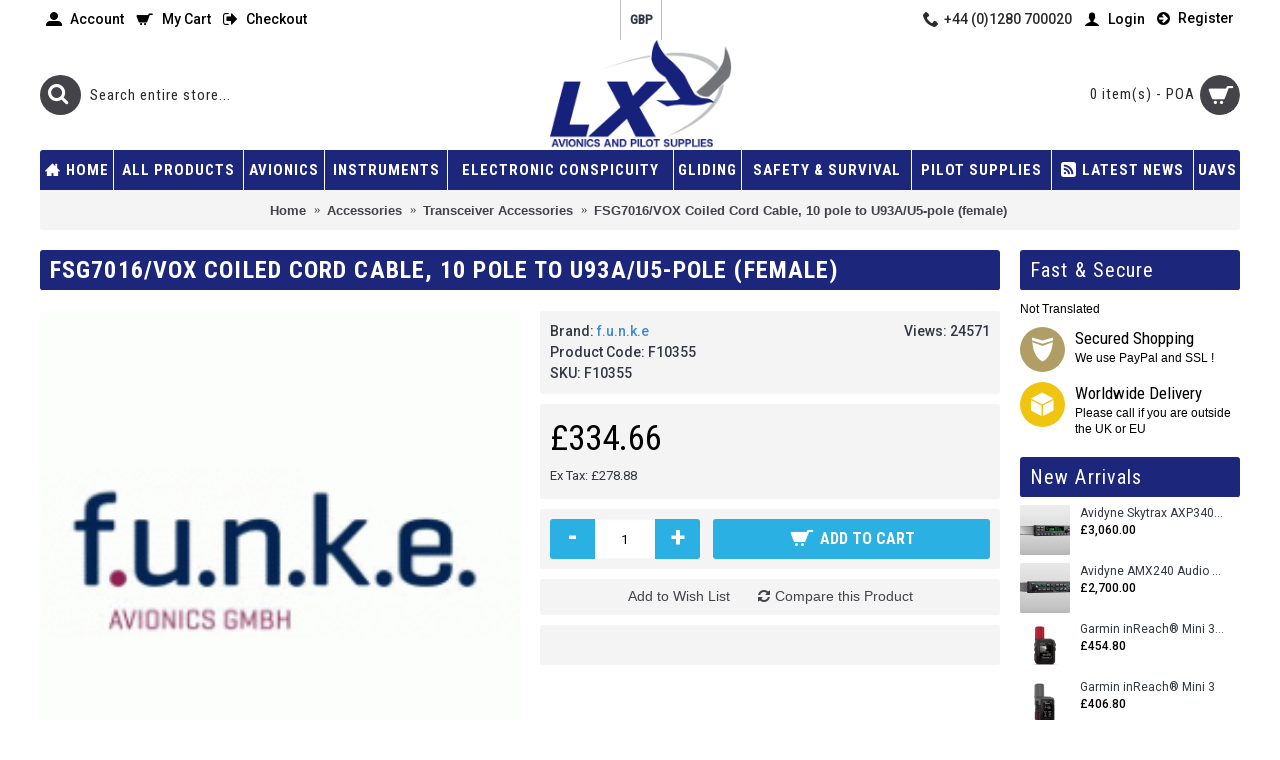

--- FILE ---
content_type: text/html; charset=utf-8
request_url: https://lxavionics.co.uk/index.php?route=product/product&path=73_87&product_id=199
body_size: 11838
content:
<!DOCTYPE html>
<html dir="ltr" lang="en" class="webkit chrome chrome131 mac journal-desktop is-guest skin-8 responsive-layout center-header lang-flag lang-flag-mobile currency-symbol-mobile no-top-on-mobile collapse-footer-columns extended-layout header-center header-sticky sticky-default backface product-grid-second-image product-list-second-image product-page product-page-199 layout-2 route-product-product oc2 oc23 oc3 one-column no-language" data-j2v="2.16.8">
<head>
<meta charset="UTF-8" />
<meta name="viewport" content="width=device-width, initial-scale=1.0">
<meta name="format-detection" content="telephone=no">
<!--[if IE]><meta http-equiv="X-UA-Compatible" content="IE=Edge,chrome=1"/><![endif]-->
<title>FSG7016/VOX Coiled Cord Cable, 10 pole to U93A/U5-pole (female)</title>
<base href="https://lxavionics.co.uk/" />
<meta name="keywords" content="FSG7016/VOX Coiled Cord Cable, 10 pole to U93A/U5-pole (female)" />
<meta property="og:title" content="FSG7016/VOX Coiled Cord Cable, 10 pole to U93A/U5-pole (female)" />
<meta property="og:site_name" content="LX Avionics Ltd" />
<meta property="og:url" content="https://lxavionics.co.uk/index.php?route=product/product&product_id=199" />
<meta property="og:description" content="" />
<meta property="og:type" content="product" />
<meta property="og:image" content="https://lxavionics.co.uk/image/cache/catalog/Manufacturer%20Logo/Funke%20Logo-600x315.gif" />
<meta property="og:image:width" content="600" />
<meta property="og:image:height" content="315" />
<meta name="twitter:card" content="summary" />
<meta name="twitter:title" content="FSG7016/VOX Coiled Cord Cable, 10 pole to U93A/U5-pole (female)" />
<meta name="twitter:description" content="" />
<meta name="twitter:image" content="https://lxavionics.co.uk/image/cache/catalog/Manufacturer%20Logo/Funke%20Logo-200x200.gif" />
<meta name="twitter:image:width" content="200" />
<meta name="twitter:image:height" content="200" />
<link href="https://lxavionics.co.uk/index.php?route=product/product&amp;product_id=199" rel="canonical" />
<link href="https://lxavionics.co.uk/image/catalog/LX Logo Final mid.png" rel="icon" />
<link rel="stylesheet" href="//fonts.googleapis.com/css?family=Roboto+Condensed:700,regular%7CRoboto:regular,500%7CUbuntu:700&amp;subset=latin"/>
<link rel="stylesheet" href="https://lxavionics.co.uk/catalog/view/theme/journal2/css/j-strap.css?j2v=2.16.8"/>
<link rel="stylesheet" href="https://lxavionics.co.uk/catalog/view/javascript/font-awesome/css/font-awesome.min.css?j2v=2.16.8"/>
<link rel="stylesheet" href="https://lxavionics.co.uk/catalog/view/theme/journal2/lib/jquery.ui/jquery-ui-slider.min.css?j2v=2.16.8"/>
<link rel="stylesheet" href="https://lxavionics.co.uk/catalog/view/theme/journal2/lib/swiper/css/swiper.css?j2v=2.16.8"/>
<link rel="stylesheet" href="https://lxavionics.co.uk/catalog/view/theme/journal2/lib/lightgallery/css/lightgallery.min.css?j2v=2.16.8"/>
<link rel="stylesheet" href="https://lxavionics.co.uk/catalog/view/theme/journal2/lib/magnific-popup/magnific-popup.css?j2v=2.16.8"/>
<link rel="stylesheet" href="https://lxavionics.co.uk/catalog/view/javascript/jquery/datetimepicker/bootstrap-datetimepicker.min.css?j2v=2.16.8"/>
<link rel="stylesheet" href="https://lxavionics.co.uk/catalog/view/theme/journal2/css/hint.min.css?j2v=2.16.8"/>
<link rel="stylesheet" href="https://lxavionics.co.uk/catalog/view/theme/journal2/css/journal.css?j2v=2.16.8"/>
<link rel="stylesheet" href="https://lxavionics.co.uk/catalog/view/theme/journal2/css/features.css?j2v=2.16.8"/>
<link rel="stylesheet" href="https://lxavionics.co.uk/catalog/view/theme/journal2/css/header.css?j2v=2.16.8"/>
<link rel="stylesheet" href="https://lxavionics.co.uk/catalog/view/theme/journal2/css/module.css?j2v=2.16.8"/>
<link rel="stylesheet" href="https://lxavionics.co.uk/catalog/view/theme/journal2/css/pages.css?j2v=2.16.8"/>
<link rel="stylesheet" href="https://lxavionics.co.uk/catalog/view/theme/journal2/css/account.css?j2v=2.16.8"/>
<link rel="stylesheet" href="https://lxavionics.co.uk/catalog/view/theme/journal2/css/blog-manager.css?j2v=2.16.8"/>
<link rel="stylesheet" href="https://lxavionics.co.uk/catalog/view/theme/journal2/css/side-column.css?j2v=2.16.8"/>
<link rel="stylesheet" href="https://lxavionics.co.uk/catalog/view/theme/journal2/css/product.css?j2v=2.16.8"/>
<link rel="stylesheet" href="https://lxavionics.co.uk/catalog/view/theme/journal2/css/category.css?j2v=2.16.8"/>
<link rel="stylesheet" href="https://lxavionics.co.uk/catalog/view/theme/journal2/css/footer.css?j2v=2.16.8"/>
<link rel="stylesheet" href="https://lxavionics.co.uk/catalog/view/theme/journal2/css/icons.css?j2v=2.16.8"/>
<link rel="stylesheet" href="https://lxavionics.co.uk/catalog/view/theme/journal2/css/responsive.css?j2v=2.16.8"/>
<link rel="stylesheet" href="https://lxavionics.co.uk/catalog/view/theme/journal2/css/flex.css?j2v=2.16.8"/>
<link rel="stylesheet" href="https://lxavionics.co.uk/catalog/view/theme/journal2/css/rtl.css?j2v=2.16.8"/>
<link rel="stylesheet" href="index.php?route=journal2/assets/css" />
<script type="text/javascript" src="https://lxavionics.co.uk/catalog/view/theme/journal2/lib/modernizr/modernizr.min.js?j2v=2.16.8"></script>
<script type="text/javascript" src="https://lxavionics.co.uk/catalog/view/javascript/jquery/jquery-2.1.1.min.js?j2v=2.16.8"></script>
<script type="text/javascript" src="https://lxavionics.co.uk/catalog/view/javascript/bootstrap/js/bootstrap.min.js?j2v=2.16.8"></script>
<script type="text/javascript" src="https://lxavionics.co.uk/catalog/view/theme/journal2/lib/jquery/jquery-migrate-1.2.1.min.js?j2v=2.16.8"></script>
<script type="text/javascript" src="https://lxavionics.co.uk/catalog/view/theme/journal2/lib/jquery.ui/jquery-ui-slider.min.js?j2v=2.16.8"></script>
<script type="text/javascript" src="https://lxavionics.co.uk/catalog/view/javascript/common.js?j2v=2.16.8"></script>
<script type="text/javascript" src="https://lxavionics.co.uk/catalog/view/javascript/jquery/jquery.total-storage.min.js?j2v=2.16.8"></script>
<script type="text/javascript" src="https://lxavionics.co.uk/catalog/view/theme/journal2/lib/jquery.tabs/tabs.js?j2v=2.16.8"></script>
<script type="text/javascript" src="https://lxavionics.co.uk/catalog/view/theme/journal2/lib/swiper/js/swiper.jquery.js?j2v=2.16.8"></script>
<script type="text/javascript" src="https://lxavionics.co.uk/catalog/view/theme/journal2/lib/ias/jquery-ias.min.js?j2v=2.16.8"></script>
<script type="text/javascript" src="https://lxavionics.co.uk/catalog/view/theme/journal2/lib/intense/intense.min.js?j2v=2.16.8"></script>
<script type="text/javascript" src="https://lxavionics.co.uk/catalog/view/theme/journal2/lib/lightgallery/js/lightgallery.js?j2v=2.16.8"></script>
<script type="text/javascript" src="https://lxavionics.co.uk/catalog/view/theme/journal2/lib/magnific-popup/jquery.magnific-popup.js?j2v=2.16.8"></script>
<script type="text/javascript" src="https://lxavionics.co.uk/catalog/view/theme/journal2/lib/actual/jquery.actual.min.js?j2v=2.16.8"></script>
<script type="text/javascript" src="https://lxavionics.co.uk/catalog/view/theme/journal2/lib/countdown/jquery.countdown.js?j2v=2.16.8"></script>
<script type="text/javascript" src="https://lxavionics.co.uk/catalog/view/theme/journal2/lib/image-zoom/jquery.imagezoom.min.js?j2v=2.16.8"></script>
<script type="text/javascript" src="https://lxavionics.co.uk/catalog/view/theme/journal2/lib/lazy/jquery.lazy.1.6.min.js?j2v=2.16.8"></script>
<script type="text/javascript" src="https://lxavionics.co.uk/catalog/view/javascript/jquery/datetimepicker/moment/moment.min.js?j2v=2.16.8"></script>
<script type="text/javascript" src="https://lxavionics.co.uk/catalog/view/javascript/jquery/datetimepicker/moment/moment-with-locales.min.js?j2v=2.16.8"></script>
<script type="text/javascript" src="https://lxavionics.co.uk/catalog/view/javascript/jquery/datetimepicker/bootstrap-datetimepicker.min.js?j2v=2.16.8"></script>
<script type="text/javascript" src="https://lxavionics.co.uk/catalog/view/theme/journal2/js/journal.js?j2v=2.16.8"></script>

<!-- Global site tag (gtag.js) - Google Analytics -->
<script async src="https://www.googletagmanager.com/gtag/js?id=UA-125810312-1"></script>
<script>
  window.dataLayer = window.dataLayer || [];
  function gtag(){dataLayer.push(arguments);}
  gtag('js', new Date());

  gtag('config', 'UA-125810312-1');
</script>

<script>
Journal.NOTIFICATION_BUTTONS = '<div class="notification-buttons"><a class="button notification-cart" href="https://lxavionics.co.uk/index.php?route=checkout/cart">View Cart</a><a class="button notification-checkout" href="https://lxavionics.co.uk/index.php?route=checkout/checkout">Checkout</a></div>';
;(function(a,t,o,m,s){a[m]=a[m]||[];a[m].push({t:new Date().getTime(),event:'snippetRun'});var f=t.getElementsByTagName(o)[0],e=t.createElement(o),d=m!=='paypalDDL'?'&m='+m:'';e.async=!0;e.src='https://www.paypal.com/tagmanager/pptm.js?id='+s+d;f.parentNode.insertBefore(e,f);})(window,document,'script','paypalDDL','373eeb23-7019-4a9c-a14b-2ce34a632c05');
</script> 
</head>
<body>
<!--[if lt IE 9]>
<div class="old-browser">You are using an old browser. Please <a href="http://windows.microsoft.com/en-us/internet-explorer/download-ie">upgrade to a newer version</a> or <a href="http://browsehappy.com/">try a different browser</a>.</div>
<![endif]-->

<header class="journal-header-center">
  <div class="header">
    <div class="journal-top-header j-min z-1"></div>
    <div class="journal-menu-bg z-0"></div>
    <div class="journal-center-bg j-100 z-0"></div>
    <div id="header" class="journal-header z-2">
      <div class="header-assets top-bar">
        <div class="journal-links j-min xs-100 sm-100 md-50 lg-50 xl-50">
          <div class="links">
            <ul class="top-menu">
              <li>
          <a href="https://lxavionics.co.uk/index.php?route=account/account" class="m-item icon-only"><i style="margin-right: 5px; font-size: 16px" data-icon="&#xe1b8;"></i>
        <span class="top-menu-link">Account</span>
      </a>
          </li>
  <li>
          <a href="https://lxavionics.co.uk/index.php?route=checkout/cart" class="m-item icon-only"><i style="margin-right: 5px; font-size: 16px" data-icon="&#xe69a;"></i>
        <span class="top-menu-link">My Cart</span>
      </a>
          </li>
  <li>
          <a href="https://lxavionics.co.uk/index.php?route=checkout/checkout" class="m-item icon-only"><i style="margin-right: 5px; font-size: 16px" data-icon="&#xe078;"></i>
        <span class="top-menu-link">Checkout</span>
      </a>
          </li>
            </ul>
          </div>
        </div>
                          <div class="journal-currency j-min">
              <form action="https://lxavionics.co.uk/index.php?route=common/currency/currency" method="post" enctype="multipart/form-data">
    <div id="currency" class="">
      <div class="btn-group">
        <button class="dropdown-toggle" type="button" data-hover="dropdown">
          <div>
                                                                                      GBP
                                                    </div>
        </button>
        <ul class="dropdown-menu">
                                                                                <li><a onclick="$(this).closest('form').find('input[name=\'code\']').val('EUR'); $(this).closest('form').submit();">EUR</a></li>
                                                                                                                        <li><a onclick="$(this).closest('form').find('input[name=\'code\']').val('GBP'); $(this).closest('form').submit();">GBP</a></li>
                                                          </ul>
      </div>
      <input type="hidden" name="code" value=""/>
      <input type="hidden" name="redirect" value="https://lxavionics.co.uk/index.php?route=product/product&amp;path=73_87&amp;product_id=199"/>
    </div>
  </form>

          </div>
                <div class="journal-secondary j-min xs-100 sm-100 md-50 lg-50 xl-50">
          <div class="links">
            <ul class="top-menu">
              <li>
          <span class="m-item hide-on-phone no-link"><i style="margin-right: 5px; font-size: 16px" data-icon="&#xe6a3;"></i><span>+44 (0)1280 700020</span></span>
          </li>
  <li>
          <a href="https://lxavionics.co.uk/index.php?route=account/login" class="m-item "><i style="margin-right: 5px; font-size: 16px" data-icon="&#xe1b4;"></i>
        <span class="top-menu-link">Login</span>
      </a>
          </li>
  <li>
          <a href="https://lxavionics.co.uk/index.php?route=account/register" class="m-item "><i style="margin-right: 5px; font-size: 15px" data-icon="&#xe094;"></i>
        <span class="top-menu-link">Register</span>
      </a>
          </li>
            </ul>
          </div>
        </div>
      </div>
      <div class="header-assets">
        <div class="journal-search j-min xs-100 sm-50 md-25 lg-25 xl-25">
          <div id="search" class="input-group j-min">
  <input type="text" name="search" value="" placeholder="Search entire store..." autocomplete="off" class="form-control input-lg"/>
  <div class="button-search">
    <button type="button"><i></i></button>
  </div>
</div>

        </div>
        <div class="journal-logo j-100 xs-100 sm-100 md-50 lg-50 xl-50">
                      <div id="logo">
              <a href="https://lxavionics.co.uk/index.php?route=common/home">
                <img src="https://lxavionics.co.uk/image/cache/catalog/lxlogo3-400x242.png" width="400" height="242" alt="LX Avionics Ltd" title="LX Avionics Ltd" class="logo-1x" />
              </a>
            </div>
                  </div>
        <div class="journal-cart j-min xs-100 sm-50 md-25 lg-25 xl-25">
          <div id="cart" class="btn-group btn-block">
  <button type="button" data-toggle="dropdown" class="btn btn-inverse btn-block btn-lg dropdown-toggle heading"><a><span id="cart-total" data-loading-text="Loading...&nbsp;&nbsp;">0 item(s) - POA</span> <i></i></a></button>
  <div class="content">
    <ul class="cart-wrapper">
              <li>
          <p class="text-center empty">Your shopping cart is empty!</p>
        </li>
          </ul>
  </div>
</div>

        </div>
      </div>
      <div class="journal-menu j-min xs-100 sm-100 md-100 lg-100 xl-100">
        <style>#main-menu-item-1 a { color: rgb(255, 255, 255) !important; } #main-menu-item-1 li:hover a { color: rgb(250, 250, 250) !important; } #main-menu-item-2 a { color: rgb(255, 255, 255) !important; } #main-menu-item-2 li:hover a { color: rgb(189, 195, 199) !important; } #main-menu-item-3 a { color: rgb(255, 255, 255) !important; } #main-menu-item-4 a { color: rgb(255, 255, 255) !important; } #main-menu-item-5 a { color: rgb(255, 255, 255) !important; } #main-menu-item-6 a { color: rgb(255, 255, 255) !important; } #main-menu-item-7 a { color: rgb(255, 255, 255) !important; } #main-menu-item-8 a { color: rgb(255, 255, 255) !important; } #main-menu-item-9 a { color: rgb(255, 255, 255) !important; } #main-menu-item-9 li:hover a { color: rgb(255, 255, 255) !important; } #main-menu-item-10 a { color: rgb(255, 255, 255) !important; }</style>

<div class="mobile-trigger">PRODUCTS</div>

<ul class="super-menu mobile-menu menu-table" style="table-layout: auto">
      <li id="main-menu-item-1" class="drop-down ">
              <a href="Home" ><i style="margin-right: 5px; " data-icon="&#xe14f;"></i><span class="main-menu-text">HOME</span></a>
      
      
      
      
      
      
      
      <span class="mobile-plus">+</span>
    </li>
      <li id="main-menu-item-2" class="mega-menu-mixed ">
              <a><span class="main-menu-text">ALL PRODUCTS</span></a>
      
      
      
      
      
      
              <div class="mega-menu">
                      
                        
                          <div class="mega-menu-column mega-menu-html mega-menu-html-block " style="width: 25%">
                                <div>
                                    <div class="wrapper">
                    <ul class="allproducts">
	<li><a href="index.php?route=product/category&amp;path=73">Accessories</a></li>
	<li><a href="index.php?route=product/category&amp;path=171">Aerodrome Equipment</a></li>
	<li><a href="index.php?route=product/category&amp;path=194">Aircraft Covers</a></li>
	<li><a href="index.php?route=product/category&amp;path=162">Aircraft Lighting</a></li>
	<li><a href="index.php?route=product/category&amp;path=102">Collision Avoidance</a></li>
	<li><a href="index.php?route=product/category&amp;path=150">Connectors</a></li>
	<li><a href="index.php?route=product/category&amp;path=64">Flight Recorders</a></li>
	<li><a href="index.php?route=product/category&amp;path=112_193">Fenix</a></li>
</ul>
                  </div>
                </div>
                              </div>
                                  
                        
                          <div class="mega-menu-column mega-menu-html mega-menu-html-block " style="width: 25%">
                                <div>
                                    <div class="wrapper">
                    <ul>
	<li><a href="index.php?route=product/category&amp;path=149">Gift Ideas</a></li>
	<li><a href="index.php?route=product/category&amp;path=112">Glider Variometer Systems</a></li>
	<li><a href="index.php?route=product/category&amp;path=133">Gliding Supplies</a></li>
	<li><a href="index.php?route=product/category&amp;path=69">GPS</a></li>
	<li><a href="index.php?route=product/category&amp;path=81">Hand Held Radios</a></li>
	<li><a href="index.php?route=product/category&amp;path=145">Headsets</a></li>
</ul>
                  </div>
                </div>
                              </div>
                                  
                        
                          <div class="mega-menu-column mega-menu-html mega-menu-html-block " style="width: 25%">
                                <div>
                                    <div class="wrapper">
                    <ul>
	<li><a href="index.php?route=product/category&amp;path=105">Instruments</a></li>
	<li><a href="https://lxavionics.co.uk/index.php?route=product/category&amp;path=73_177">Microphones</a></li>
	<li><a href="index.php?route=product/category&amp;path=161">Nav / Comm</a></li>
	<li><a href="index.php?route=product/category&amp;path=135">Pilot Shop</a></li>
	<li><a href="index.php?route=product/category&amp;path=147">Pilots Watches</a></li>
	<li><a href="index.php?route=product/category&amp;path=76">Portable &amp; Vehicle Avionics</a></li>
	<li><a href="index.php?route=product/category&amp;path=125">Power Supplies</a></li>
</ul>
                  </div>
                </div>
                              </div>
                                  
                        
                          <div class="mega-menu-column mega-menu-html mega-menu-html-block " style="width: 25%">
                                <div>
                                    <div class="wrapper">
                    <ul>
	<li><a href="index.php?route=product/category&amp;path=132">Safety and Survival</a></li>
	<li><a href="index.php?route=product/special">Specials</a></li>
	<li><a href="index.php?route=product/category&amp;path=62">Tranceivers</a></li>
	<li><a href="index.php?route=product/category&amp;path=67">Transponders</a></li>
	<li><a href="index.php?route=product/category&amp;path=189">Unmanned Aerial Systems</a></li>
	<li><a href="index.php?route=product/category&amp;path=131">Installation Service</a></li>
</ul>
                  </div>
                </div>
                              </div>
                              </div>
      
      <span class="mobile-plus">+</span>
    </li>
      <li id="main-menu-item-3" class="drop-down ">
              <a href="javascript:;" ><span class="main-menu-text">AVIONICS</span></a>
      
      
      
      
              <ul>
                    <li>
      <a  href="https://lxavionics.co.uk/index.php?route=product/category&amp;path=161"   class="">
        Nav / Com
                  <i class="menu-plus"></i>
              </a>
              <span class="mobile-plus">+</span>
        <ul>           <li>
      <a  href="https://lxavionics.co.uk/index.php?route=product/category&amp;path=161_200"   class="">
        Avidyne
              </a>
          </li>
          <li>
      <a  href="https://lxavionics.co.uk/index.php?route=product/category&amp;path=161_199"   class="">
        Garmin
              </a>
          </li>
          <li>
      <a  href="https://lxavionics.co.uk/index.php?route=product/category&amp;path=161_203"   class="">
        Trig
              </a>
          </li>
  </ul>
          </li>
          <li>
      <a  href="https://lxavionics.co.uk/index.php?route=product/category&amp;path=62"   class="">
        Transceivers
                  <i class="menu-plus"></i>
              </a>
              <span class="mobile-plus">+</span>
        <ul>           <li>
      <a  href="https://lxavionics.co.uk/index.php?route=product/category&amp;path=62_65"   class="">
        Becker Transceivers
              </a>
          </li>
          <li>
      <a  href="https://lxavionics.co.uk/index.php?route=product/category&amp;path=62_66"   class="">
        Becker Transceivers Accessories
              </a>
          </li>
          <li>
      <a  href="https://lxavionics.co.uk/index.php?route=product/category&amp;path=62_85"   class="">
        f.u.n.k.e Transceivers
              </a>
          </li>
          <li>
      <a  href="https://lxavionics.co.uk/index.php?route=product/category&amp;path=62_86"   class="">
        f.u.n.k.e Transceiver Accessories
              </a>
          </li>
          <li>
      <a  href="https://lxavionics.co.uk/index.php?route=product/category&amp;path=62_96"   class="">
        FSG Transceivers
              </a>
          </li>
          <li>
      <a  href="https://lxavionics.co.uk/index.php?route=product/category&amp;path=62_97"   class="">
        FSG Accessories
              </a>
          </li>
          <li>
      <a  href="https://lxavionics.co.uk/index.php?route=product/category&amp;path=62_157"   class="">
        Garmin Transceivers
              </a>
          </li>
          <li>
      <a  href="https://lxavionics.co.uk/index.php?route=product/category&amp;path=62_148"   class="">
        ICOM Transceivers
              </a>
          </li>
          <li>
      <a  href="https://lxavionics.co.uk/index.php?route=product/category&amp;path=62_170"   class="">
        Stangl Transceivers
              </a>
          </li>
          <li>
      <a  href="https://lxavionics.co.uk/index.php?route=product/category&amp;path=62_100"   class="">
        TQ Transceivers
              </a>
          </li>
          <li>
      <a  href="https://lxavionics.co.uk/index.php?route=product/category&amp;path=62_101"   class="">
        TQ Transceiver Accessories
              </a>
          </li>
          <li>
      <a  href="https://lxavionics.co.uk/index.php?route=product/category&amp;path=62_88"   class="">
        Trig Transceivers
              </a>
          </li>
          <li>
      <a  href="https://lxavionics.co.uk/index.php?route=product/category&amp;path=62_89"   class="">
        Trig Transceiver Accessories
              </a>
          </li>
  </ul>
          </li>
          <li>
      <a  href="https://lxavionics.co.uk/index.php?route=product/category&amp;path=67"   class="">
        Transponders
                  <i class="menu-plus"></i>
              </a>
              <span class="mobile-plus">+</span>
        <ul>           <li>
      <a  href="https://lxavionics.co.uk/index.php?route=product/category&amp;path=67_68"   class="">
        f.u.n.k.e Transponders
              </a>
          </li>
          <li>
      <a  href="https://lxavionics.co.uk/index.php?route=product/category&amp;path=67_93"   class="">
        f.u.n.k.e Transponders Accessories
              </a>
          </li>
          <li>
      <a  href="https://lxavionics.co.uk/index.php?route=product/category&amp;path=67_158"   class="">
        Garmin Transponders
              </a>
          </li>
          <li>
      <a  href="https://lxavionics.co.uk/index.php?route=product/category&amp;path=67_90"   class="">
        Trig Transponders
              </a>
          </li>
          <li>
      <a  href="https://lxavionics.co.uk/index.php?route=product/category&amp;path=67_92"   class="">
        Trig Transponder Accessories
              </a>
          </li>
          <li>
      <a  href="https://lxavionics.co.uk/index.php?route=product/category&amp;path=67_191"   class="">
        Transponders  &gt;  TQ Transponders
              </a>
          </li>
  </ul>
          </li>
          <li>
      <a  href="https://lxavionics.co.uk/index.php?route=product/category&amp;path=81"   class="">
        Hand Held Radios
                  <i class="menu-plus"></i>
              </a>
              <span class="mobile-plus">+</span>
        <ul>           <li>
      <a  href="https://lxavionics.co.uk/index.php?route=product/category&amp;path=81_83"   class="">
        Hand Held Radio Accessories
              </a>
          </li>
  </ul>
          </li>
          <li>
      <a  href="https://lxavionics.co.uk/index.php?route=product/category&amp;path=69"   class="">
        GPS
                  <i class="menu-plus"></i>
              </a>
              <span class="mobile-plus">+</span>
        <ul>           <li>
      <a  href="https://lxavionics.co.uk/index.php?route=product/category&amp;path=69_212"   class="">
        Avidyne GPS 
              </a>
          </li>
          <li>
      <a  href="https://lxavionics.co.uk/index.php?route=product/category&amp;path=69_151"   class="">
        Garmin GPS
              </a>
          </li>
          <li>
      <a  href="https://lxavionics.co.uk/index.php?route=product/category&amp;path=69_70"   class="">
        LX Navigation GPS
              </a>
          </li>
          <li>
      <a  href="https://lxavionics.co.uk/index.php?route=product/category&amp;path=69_72"   class="">
        Oudie
              </a>
          </li>
  </ul>
          </li>
          <li>
      <a  href="https://lxavionics.co.uk/index.php?route=product/category&amp;path=76"   class="">
        Portable &amp; Vehicle Avionics
                  <i class="menu-plus"></i>
              </a>
              <span class="mobile-plus">+</span>
        <ul>           <li>
      <a  href="https://lxavionics.co.uk/index.php?route=product/category&amp;path=76_80"   class="">
        Avionics
              </a>
          </li>
          <li>
      <a  href="https://lxavionics.co.uk/index.php?route=product/category&amp;path=76_79"   class="">
        Optional Antennas
              </a>
          </li>
          <li>
      <a  href="https://lxavionics.co.uk/index.php?route=product/category&amp;path=76_77"   class="">
        Portable Avionics Accessories
              </a>
          </li>
  </ul>
          </li>
          <li>
      <a  href="https://lxavionics.co.uk/index.php?route=product/category&amp;path=131"   class="">
        Installation Service
              </a>
          </li>
          <li>
      <a  href="https://lxavionics.co.uk/index.php?route=product/category&amp;path=173"   class="">
        AvMap Instruments
              </a>
          </li>
          <li>
      <a  href="https://lxavionics.co.uk/index.php?route=product/category&amp;path=150"   class="">
        Connectors
                  <i class="menu-plus"></i>
              </a>
              <span class="mobile-plus">+</span>
        <ul>           <li>
      <a  href="https://lxavionics.co.uk/index.php?route=product/category&amp;path=150_204"   class="">
        GigaFlight Can Bus Cable
              </a>
          </li>
          <li>
      <a  href="https://lxavionics.co.uk/index.php?route=product/category&amp;path=150_205"   class="">
        Klixon Circuit Breakers
              </a>
          </li>
  </ul>
          </li>
          <li>
      <a  href="https://lxavionics.co.uk/index.php?route=product/category&amp;path=178"   class="">
        Audio Panels
              </a>
          </li>
          <li>
      <a  href="https://lxavionics.co.uk/index.php?route=product/category&amp;path=201"   class="">
        EFIS
                  <i class="menu-plus"></i>
              </a>
              <span class="mobile-plus">+</span>
        <ul>           <li>
      <a  href="https://lxavionics.co.uk/index.php?route=product/category&amp;path=201_202"   class="">
        Aspen
              </a>
          </li>
          <li>
      <a  href="https://lxavionics.co.uk/index.php?route=product/category&amp;path=201_213"   class="">
        Garmin
              </a>
          </li>
  </ul>
          </li>
          <li>
      <a  href="https://lxavionics.co.uk/index.php?route=product/category&amp;path=211"   class="">
        USB Recharge connectors
              </a>
          </li>
          <li>
      <a  href="https://lxavionics.co.uk/index.php?route=product/category&amp;path=214"   class="">
        EIS
                  <i class="menu-plus"></i>
              </a>
              <span class="mobile-plus">+</span>
        <ul>           <li>
      <a  href="https://lxavionics.co.uk/index.php?route=product/category&amp;path=214_215"   class="">
        Garmin
              </a>
          </li>
  </ul>
          </li>
  
        </ul>
      
      
      
      <span class="mobile-plus">+</span>
    </li>
      <li id="main-menu-item-4" class="drop-down ">
              <a href="javascript:;" ><span class="main-menu-text">INSTRUMENTS</span></a>
      
      
      
      
              <ul>
                    <li>
      <a  href="https://lxavionics.co.uk/index.php?route=product/category&amp;path=105"   class="">
        Instruments
                  <i class="menu-plus"></i>
              </a>
              <span class="mobile-plus">+</span>
        <ul>           <li>
      <a  href="https://lxavionics.co.uk/index.php?route=product/category&amp;path=105_173"   class="">
        AvMap Instruments
              </a>
          </li>
          <li>
      <a  href="https://lxavionics.co.uk/index.php?route=product/category&amp;path=105_127"   class="">
        Garmin Instruments
              </a>
          </li>
          <li>
      <a  href="https://lxavionics.co.uk/index.php?route=product/category&amp;path=105_126"   class="">
        Kanardia Instruments
              </a>
          </li>
          <li>
      <a  href="https://lxavionics.co.uk/index.php?route=product/category&amp;path=105_186"   class="">
        LX Navigation iris EFIS
              </a>
          </li>
          <li>
      <a  href="https://lxavionics.co.uk/index.php?route=product/category&amp;path=105_183"   class="">
        LX Navigation iris series
              </a>
          </li>
          <li>
      <a  href="https://lxavionics.co.uk/index.php?route=product/category&amp;path=105_185"   class="">
        LX Navigation Salus Instruments
              </a>
          </li>
          <li>
      <a  href="https://lxavionics.co.uk/index.php?route=product/category&amp;path=105_182"   class="">
        uAvionix Instruments
              </a>
          </li>
          <li>
      <a  href="https://lxavionics.co.uk/index.php?route=product/category&amp;path=105_106"   class="">
        Winter Instruments
              </a>
          </li>
  </ul>
          </li>
          <li>
      <a  href="https://lxavionics.co.uk/index.php?route=product/category&amp;path=73"   class="">
        Accessories
                  <i class="menu-plus"></i>
              </a>
              <span class="mobile-plus">+</span>
        <ul>           <li>
      <a  href="https://lxavionics.co.uk/index.php?route=product/category&amp;path=73_194"   class="">
        Aircraft Covers
              </a>
          </li>
          <li>
      <a  href="https://lxavionics.co.uk/index.php?route=product/category&amp;path=73_178"   class="">
        Audio Panels
              </a>
          </li>
          <li>
      <a  href="https://lxavionics.co.uk/index.php?route=product/category&amp;path=73_104"   class="">
        Avionics Installation Accessories
              </a>
          </li>
          <li>
      <a  href="https://lxavionics.co.uk/index.php?route=product/category&amp;path=73_108"   class="">
        Collision Avoidance Accessories
              </a>
          </li>
          <li>
      <a  href="https://lxavionics.co.uk/index.php?route=product/category&amp;path=73_123"   class="">
        Flight Recorder Accessories
              </a>
          </li>
          <li>
      <a  href="https://lxavionics.co.uk/index.php?route=product/category&amp;path=73_192"   class="">
        Garmin Accessories
              </a>
          </li>
          <li>
      <a  href="https://lxavionics.co.uk/index.php?route=product/category&amp;path=73_115"   class="">
        Glider Variometer Systems Accessories
              </a>
          </li>
          <li>
      <a  href="https://lxavionics.co.uk/index.php?route=product/category&amp;path=73_84"   class="">
        Hand Held Radio Accessories
              </a>
          </li>
          <li>
      <a  href="https://lxavionics.co.uk/index.php?route=product/category&amp;path=73_184"   class="">
        LX Navigation iris accessories
              </a>
          </li>
          <li>
      <a  href="https://lxavionics.co.uk/index.php?route=product/category&amp;path=73_177"   class="">
        Microphones
              </a>
          </li>
          <li>
      <a  href="https://lxavionics.co.uk/index.php?route=product/category&amp;path=73_74"   class="">
        Oudie &amp; PDA Accessories
              </a>
          </li>
          <li>
      <a  href="https://lxavionics.co.uk/index.php?route=product/category&amp;path=73_78"   class="">
        Portable Avionics Accessories
              </a>
          </li>
          <li>
      <a  href="https://lxavionics.co.uk/index.php?route=product/category&amp;path=73_87"   class="">
        Transceiver Accessories
              </a>
          </li>
          <li>
      <a  href="https://lxavionics.co.uk/index.php?route=product/category&amp;path=73_91"   class="">
        Transponder Accessories
              </a>
          </li>
  </ul>
          </li>
  
        </ul>
      
      
      
      <span class="mobile-plus">+</span>
    </li>
      <li id="main-menu-item-5" class="drop-down ">
              <a href="javascript:;" ><span class="main-menu-text">Electronic Conspicuity</span></a>
      
      
      
      
              <ul>
                    <li>
      <a  href="https://lxavionics.co.uk/index.php?route=product/category&amp;path=67"   class="">
        Transponders
                  <i class="menu-plus"></i>
              </a>
              <span class="mobile-plus">+</span>
        <ul>           <li>
      <a  href="https://lxavionics.co.uk/index.php?route=product/category&amp;path=67_68"   class="">
        f.u.n.k.e Transponders
              </a>
          </li>
          <li>
      <a  href="https://lxavionics.co.uk/index.php?route=product/category&amp;path=67_93"   class="">
        f.u.n.k.e Transponders Accessories
              </a>
          </li>
          <li>
      <a  href="https://lxavionics.co.uk/index.php?route=product/category&amp;path=67_158"   class="">
        Garmin Transponders
              </a>
          </li>
          <li>
      <a  href="https://lxavionics.co.uk/index.php?route=product/category&amp;path=67_90"   class="">
        Trig Transponders
              </a>
          </li>
          <li>
      <a  href="https://lxavionics.co.uk/index.php?route=product/category&amp;path=67_92"   class="">
        Trig Transponder Accessories
              </a>
          </li>
          <li>
      <a  href="https://lxavionics.co.uk/index.php?route=product/category&amp;path=67_191"   class="">
        Transponders  &gt;  TQ Transponders
              </a>
          </li>
  </ul>
          </li>
          <li>
      <a  href="https://lxavionics.co.uk/index.php?route=product/category&amp;path=102"   class="">
        Electronic Conspicuity
                  <i class="menu-plus"></i>
              </a>
              <span class="mobile-plus">+</span>
        <ul>           <li>
      <a  href="https://lxavionics.co.uk/index.php?route=product/category&amp;path=102_176"   class="">
        Air Traffic
              </a>
          </li>
          <li>
      <a  href="https://lxavionics.co.uk/index.php?route=product/category&amp;path=102_162"   class="">
        Aircraft Lighting
              </a>
          </li>
          <li>
      <a  href="https://lxavionics.co.uk/index.php?route=product/category&amp;path=102_63"   class="">
        Flarm
              </a>
          </li>
          <li>
      <a  href="https://lxavionics.co.uk/index.php?route=product/category&amp;path=102_111"   class="">
        Flarm Accessories
              </a>
          </li>
          <li>
      <a  href="https://lxavionics.co.uk/index.php?route=product/category&amp;path=102_109"   class="">
        Panel Mount Collision Avoidance
              </a>
          </li>
          <li>
      <a  href="https://lxavionics.co.uk/index.php?route=product/category&amp;path=102_110"   class="">
        Panel Mount Collision Avoidance Accessories
              </a>
          </li>
          <li>
      <a  href="https://lxavionics.co.uk/index.php?route=product/category&amp;path=102_175"   class="">
        Pilot Aware
              </a>
          </li>
          <li>
      <a  href="https://lxavionics.co.uk/index.php?route=product/category&amp;path=102_107"   class="">
        PowerFlarm + ADS-B Accessories
              </a>
          </li>
          <li>
      <a  href="https://lxavionics.co.uk/index.php?route=product/category&amp;path=102_103"   class="">
        PowerFlarm / ADS-B / BVLOS
              </a>
          </li>
          <li>
      <a  href="https://lxavionics.co.uk/index.php?route=product/category&amp;path=102_174"   class="">
        SkyEcho2 ADS-B IN &amp; Out
              </a>
          </li>
  </ul>
          </li>
  
        </ul>
      
      
      
      <span class="mobile-plus">+</span>
    </li>
      <li id="main-menu-item-6" class="drop-down ">
              <a href="javascript:;" ><span class="main-menu-text">GLIDING</span></a>
      
      
      
      
              <ul>
                    <li>
      <a  href="https://lxavionics.co.uk/index.php?route=product/category&amp;path=81"   class="">
        Hand Held Radios
                  <i class="menu-plus"></i>
              </a>
              <span class="mobile-plus">+</span>
        <ul>           <li>
      <a  href="https://lxavionics.co.uk/index.php?route=product/category&amp;path=81_83"   class="">
        Hand Held Radio Accessories
              </a>
          </li>
  </ul>
          </li>
          <li>
      <a  href="https://lxavionics.co.uk/index.php?route=product/category&amp;path=64"   class="">
        Flight Recorders
                  <i class="menu-plus"></i>
              </a>
              <span class="mobile-plus">+</span>
        <ul>           <li>
      <a  href="https://lxavionics.co.uk/index.php?route=product/category&amp;path=64_121"   class="">
        LX Navigation Flight Recorder Accessories
              </a>
          </li>
          <li>
      <a  href="https://lxavionics.co.uk/index.php?route=product/category&amp;path=64_122"   class="">
        LX Navigation Flight Recorders
              </a>
          </li>
          <li>
      <a  href="https://lxavionics.co.uk/index.php?route=product/category&amp;path=64_124"   class="">
        Other Flight Recorders
              </a>
          </li>
  </ul>
          </li>
          <li>
      <a  href="https://lxavionics.co.uk/index.php?route=product/category&amp;path=133"   class="">
        Gliding Supplies
                  <i class="menu-plus"></i>
              </a>
              <span class="mobile-plus">+</span>
        <ul>           <li>
      <a  href="https://lxavionics.co.uk/index.php?route=product/category&amp;path=133_180"   class="">
        Canopy Covers
              </a>
          </li>
          <li>
      <a  href="https://lxavionics.co.uk/index.php?route=product/category&amp;path=133_179"   class="">
        Cockpit Placard
              </a>
          </li>
          <li>
      <a  href="https://lxavionics.co.uk/index.php?route=product/category&amp;path=133_155"   class="">
        Energy Absorbing Foam
              </a>
          </li>
  </ul>
          </li>
          <li>
      <a  href="https://lxavionics.co.uk/index.php?route=product/category&amp;path=112"   class="">
        Glider Variometer Systems
                  <i class="menu-plus"></i>
              </a>
              <span class="mobile-plus">+</span>
        <ul>           <li>
      <a  href="https://lxavionics.co.uk/index.php?route=product/category&amp;path=112_193"   class="">
        Fenix by RC Electronics
              </a>
          </li>
          <li>
      <a  href="https://lxavionics.co.uk/index.php?route=product/category&amp;path=112_114"   class="">
        LX Navigation Varios Accessories &amp; Upgrades
              </a>
          </li>
  </ul>
          </li>
  
        </ul>
      
      
      
      <span class="mobile-plus">+</span>
    </li>
      <li id="main-menu-item-7" class="drop-down ">
              <a href="javascript:;" ><span class="main-menu-text">SAFETY & SURVIVAL</span></a>
      
      
      
      
              <ul>
                    <li>
      <a  href="https://lxavionics.co.uk/index.php?route=product/category&amp;path=162"   class="">
        Aircraft Lighting
              </a>
          </li>
          <li>
      <a  href="https://lxavionics.co.uk/index.php?route=product/category&amp;path=153"   class="">
        Parachutes
              </a>
          </li>
          <li>
      <a  href="https://lxavionics.co.uk/index.php?route=product/category&amp;path=209"   class="">
        CO Detectors
              </a>
          </li>
          <li>
      <a  href="https://lxavionics.co.uk/index.php?route=product/category&amp;path=102"   class="">
        Electronic Conspicuity
                  <i class="menu-plus"></i>
              </a>
              <span class="mobile-plus">+</span>
        <ul>           <li>
      <a  href="https://lxavionics.co.uk/index.php?route=product/category&amp;path=102_176"   class="">
        Air Traffic
              </a>
          </li>
          <li>
      <a  href="https://lxavionics.co.uk/index.php?route=product/category&amp;path=102_162"   class="">
        Aircraft Lighting
              </a>
          </li>
          <li>
      <a  href="https://lxavionics.co.uk/index.php?route=product/category&amp;path=102_63"   class="">
        Flarm
              </a>
          </li>
          <li>
      <a  href="https://lxavionics.co.uk/index.php?route=product/category&amp;path=102_111"   class="">
        Flarm Accessories
              </a>
          </li>
          <li>
      <a  href="https://lxavionics.co.uk/index.php?route=product/category&amp;path=102_109"   class="">
        Panel Mount Collision Avoidance
              </a>
          </li>
          <li>
      <a  href="https://lxavionics.co.uk/index.php?route=product/category&amp;path=102_110"   class="">
        Panel Mount Collision Avoidance Accessories
              </a>
          </li>
          <li>
      <a  href="https://lxavionics.co.uk/index.php?route=product/category&amp;path=102_175"   class="">
        Pilot Aware
              </a>
          </li>
          <li>
      <a  href="https://lxavionics.co.uk/index.php?route=product/category&amp;path=102_107"   class="">
        PowerFlarm + ADS-B Accessories
              </a>
          </li>
          <li>
      <a  href="https://lxavionics.co.uk/index.php?route=product/category&amp;path=102_103"   class="">
        PowerFlarm / ADS-B / BVLOS
              </a>
          </li>
          <li>
      <a  href="https://lxavionics.co.uk/index.php?route=product/category&amp;path=102_174"   class="">
        SkyEcho2 ADS-B IN &amp; Out
              </a>
          </li>
  </ul>
          </li>
  
        </ul>
      
      
      
      <span class="mobile-plus">+</span>
    </li>
      <li id="main-menu-item-8" class="drop-down ">
              <a href="javascript:;" ><span class="main-menu-text">PILOT SUPPLIES</span></a>
      
      
      
      
              <ul>
                    <li>
      <a  href="https://lxavionics.co.uk/index.php?route=product/category&amp;path=73"   class="">
        Accessories
                  <i class="menu-plus"></i>
              </a>
              <span class="mobile-plus">+</span>
        <ul>           <li>
      <a  href="https://lxavionics.co.uk/index.php?route=product/category&amp;path=73_194"   class="">
        Aircraft Covers
              </a>
          </li>
          <li>
      <a  href="https://lxavionics.co.uk/index.php?route=product/category&amp;path=73_178"   class="">
        Audio Panels
              </a>
          </li>
          <li>
      <a  href="https://lxavionics.co.uk/index.php?route=product/category&amp;path=73_104"   class="">
        Avionics Installation Accessories
              </a>
          </li>
          <li>
      <a  href="https://lxavionics.co.uk/index.php?route=product/category&amp;path=73_108"   class="">
        Collision Avoidance Accessories
              </a>
          </li>
          <li>
      <a  href="https://lxavionics.co.uk/index.php?route=product/category&amp;path=73_123"   class="">
        Flight Recorder Accessories
              </a>
          </li>
          <li>
      <a  href="https://lxavionics.co.uk/index.php?route=product/category&amp;path=73_192"   class="">
        Garmin Accessories
              </a>
          </li>
          <li>
      <a  href="https://lxavionics.co.uk/index.php?route=product/category&amp;path=73_115"   class="">
        Glider Variometer Systems Accessories
              </a>
          </li>
          <li>
      <a  href="https://lxavionics.co.uk/index.php?route=product/category&amp;path=73_84"   class="">
        Hand Held Radio Accessories
              </a>
          </li>
          <li>
      <a  href="https://lxavionics.co.uk/index.php?route=product/category&amp;path=73_184"   class="">
        LX Navigation iris accessories
              </a>
          </li>
          <li>
      <a  href="https://lxavionics.co.uk/index.php?route=product/category&amp;path=73_177"   class="">
        Microphones
              </a>
          </li>
          <li>
      <a  href="https://lxavionics.co.uk/index.php?route=product/category&amp;path=73_74"   class="">
        Oudie &amp; PDA Accessories
              </a>
          </li>
          <li>
      <a  href="https://lxavionics.co.uk/index.php?route=product/category&amp;path=73_78"   class="">
        Portable Avionics Accessories
              </a>
          </li>
          <li>
      <a  href="https://lxavionics.co.uk/index.php?route=product/category&amp;path=73_87"   class="">
        Transceiver Accessories
              </a>
          </li>
          <li>
      <a  href="https://lxavionics.co.uk/index.php?route=product/category&amp;path=73_91"   class="">
        Transponder Accessories
              </a>
          </li>
  </ul>
          </li>
          <li>
      <a  href="https://lxavionics.co.uk/index.php?route=product/category&amp;path=150"   class="">
        Connectors
                  <i class="menu-plus"></i>
              </a>
              <span class="mobile-plus">+</span>
        <ul>           <li>
      <a  href="https://lxavionics.co.uk/index.php?route=product/category&amp;path=150_204"   class="">
        GigaFlight Can Bus Cable
              </a>
          </li>
          <li>
      <a  href="https://lxavionics.co.uk/index.php?route=product/category&amp;path=150_205"   class="">
        Klixon Circuit Breakers
              </a>
          </li>
  </ul>
          </li>
          <li>
      <a  href="https://lxavionics.co.uk/index.php?route=product/category&amp;path=149"   class="">
        Gift Ideas
              </a>
          </li>
          <li>
      <a  href="https://lxavionics.co.uk/index.php?route=product/category&amp;path=64"   class="">
        Flight Recorders
                  <i class="menu-plus"></i>
              </a>
              <span class="mobile-plus">+</span>
        <ul>           <li>
      <a  href="https://lxavionics.co.uk/index.php?route=product/category&amp;path=64_121"   class="">
        LX Navigation Flight Recorder Accessories
              </a>
          </li>
          <li>
      <a  href="https://lxavionics.co.uk/index.php?route=product/category&amp;path=64_122"   class="">
        LX Navigation Flight Recorders
              </a>
          </li>
          <li>
      <a  href="https://lxavionics.co.uk/index.php?route=product/category&amp;path=64_124"   class="">
        Other Flight Recorders
              </a>
          </li>
  </ul>
          </li>
          <li>
      <a  href="https://lxavionics.co.uk/index.php?route=product/category&amp;path=69"   class="">
        GPS
                  <i class="menu-plus"></i>
              </a>
              <span class="mobile-plus">+</span>
        <ul>           <li>
      <a  href="https://lxavionics.co.uk/index.php?route=product/category&amp;path=69_212"   class="">
        Avidyne GPS 
              </a>
          </li>
          <li>
      <a  href="https://lxavionics.co.uk/index.php?route=product/category&amp;path=69_151"   class="">
        Garmin GPS
              </a>
          </li>
          <li>
      <a  href="https://lxavionics.co.uk/index.php?route=product/category&amp;path=69_70"   class="">
        LX Navigation GPS
              </a>
          </li>
          <li>
      <a  href="https://lxavionics.co.uk/index.php?route=product/category&amp;path=69_72"   class="">
        Oudie
              </a>
          </li>
  </ul>
          </li>
          <li>
      <a  href="https://lxavionics.co.uk/index.php?route=product/category&amp;path=81"   class="">
        Hand Held Radios
                  <i class="menu-plus"></i>
              </a>
              <span class="mobile-plus">+</span>
        <ul>           <li>
      <a  href="https://lxavionics.co.uk/index.php?route=product/category&amp;path=81_83"   class="">
        Hand Held Radio Accessories
              </a>
          </li>
  </ul>
          </li>
          <li>
      <a  href="https://lxavionics.co.uk/index.php?route=product/category&amp;path=147"   class="">
        Pilots Watches
              </a>
          </li>
          <li>
      <a  href="https://lxavionics.co.uk/index.php?route=product/category&amp;path=76"   class="">
        Portable &amp; Vehicle Avionics
                  <i class="menu-plus"></i>
              </a>
              <span class="mobile-plus">+</span>
        <ul>           <li>
      <a  href="https://lxavionics.co.uk/index.php?route=product/category&amp;path=76_80"   class="">
        Avionics
              </a>
          </li>
          <li>
      <a  href="https://lxavionics.co.uk/index.php?route=product/category&amp;path=76_79"   class="">
        Optional Antennas
              </a>
          </li>
          <li>
      <a  href="https://lxavionics.co.uk/index.php?route=product/category&amp;path=76_77"   class="">
        Portable Avionics Accessories
              </a>
          </li>
  </ul>
          </li>
          <li>
      <a  href="https://lxavionics.co.uk/index.php?route=product/category&amp;path=125"   class="">
        Power Supplies
              </a>
          </li>
  
        </ul>
      
      
      
      <span class="mobile-plus">+</span>
    </li>
      <li id="main-menu-item-9" class="drop-down ">
              <a href="https://lxavionics.co.uk/index.php?route=journal2/blog" ><i style="margin-right: 5px; " data-icon="&#xe6b4;"></i><span class="main-menu-text">LATEST NEWS</span></a>
      
      
      
      
      
      
      
      <span class="mobile-plus">+</span>
    </li>
      <li id="main-menu-item-10" class="drop-down ">
              <a href="https://lxavionics.co.uk/index.php?route=product/category&amp;path=189" ><span class="main-menu-text">UAVS</span></a>
      
      
      
      
      
      
      
      <span class="mobile-plus">+</span>
    </li>
  </ul>
      </div>
    </div>
  </div>
</header>

<div class="extended-container">

<div id="container" class="container j-container">
  <ul class="breadcrumb">
          <li itemscope itemtype="http://data-vocabulary.org/Breadcrumb"><a href="https://lxavionics.co.uk/index.php?route=common/home" itemprop="url"><span itemprop="title">Home</span></a></li>
          <li itemscope itemtype="http://data-vocabulary.org/Breadcrumb"><a href="https://lxavionics.co.uk/index.php?route=product/category&amp;path=73" itemprop="url"><span itemprop="title">Accessories</span></a></li>
          <li itemscope itemtype="http://data-vocabulary.org/Breadcrumb"><a href="https://lxavionics.co.uk/index.php?route=product/category&amp;path=73_87" itemprop="url"><span itemprop="title">Transceiver Accessories</span></a></li>
          <li itemscope itemtype="http://data-vocabulary.org/Breadcrumb"><a href="https://lxavionics.co.uk/index.php?route=product/product&amp;path=73_87&amp;product_id=199" itemprop="url"><span itemprop="title">FSG7016/VOX Coiled Cord Cable, 10 pole to U93A/U5-pole (female)</span></a></li>
      </ul>
  <div class="row">  <div id="column-right" class="col-sm-3 hidden-xs side-column ">
          <div id="journal-cms-block-655321564" class="journal-cms-block-96 box cms-blocks  " style="">
  <style>
    #journal-cms-block-655321564 .editor-content h1,
    #journal-cms-block-655321564 .editor-content h2,
    #journal-cms-block-655321564 .editor-content h3 {
    
    }

    #journal-cms-block-655321564 .editor-content p {
    
    }
  </style>
      <div class="box-heading">Fast & Secure</div>
    <div class="blocks">
          <div class="cms-block xs-100 sm-100 md-100 lg-100 xl-100" style="">
                <span class="block-content block-content-left" style="background-color: rgb(255, 255, 255)">
                      <div class="editor-content" style="text-align: left">Not Translated</div>
        </span>
      </div>
          <div class="cms-block xs-100 sm-100 md-100 lg-100 xl-100" style="">
                <span class="block-content block-content-left" style="background-color: rgb(255, 255, 255)">
                          <div class="block-icon block-icon-left" style="background-color: rgb(176, 158, 102); width: 45px; height: 45px; line-height: 45px; border-radius: 50%"><i style="margin-right: 5px; color: rgb(255, 255, 255); font-size: 24px" data-icon="&#xe657;"></i></div>
                      <div class="editor-content" style="text-align: left"><h3>Secured Shopping</h3>

<p>We use PayPal and SSL !</p></div>
        </span>
      </div>
          <div class="cms-block xs-100 sm-100 md-100 lg-100 xl-100" style="">
                <span class="block-content block-content-left" style="background-color: rgb(255, 255, 255)">
                          <div class="block-icon block-icon-left" style="background-color: rgb(241, 196, 15); width: 45px; height: 45px; line-height: 45px; border-radius: 50%"><i style="margin-right: 5px; color: rgb(255, 255, 255); font-size: 24px" data-icon="&#xe6a6;"></i></div>
                      <div class="editor-content" style="text-align: left"><h3>Worldwide Delivery</h3>

<p>Please call if you are outside the UK or EU</p></div>
        </span>
      </div>
      </div>
</div>
<script>
  if (!Journal.isFlexboxSupported) {
    Journal.equalHeight($('#journal-cms-block-655321564 .cms-block'), '.block-content');
  }
</script>

          <div class="side-products-227 box oc-module side-products">
      <div class="box-heading">New Arrivals</div>
    <div class="box-content">
    <div class="box-product">
              <div class="product-grid-item xs-50 sm-33 md-33 lg-25 xl-25 display-icon block-button">
          <div class="product-wrapper">
                        <div class="image">
              <a href="https://lxavionics.co.uk/index.php?route=product/product&amp;product_id=1761">
                <img width="50" height="50" src="https://lxavionics.co.uk/image/cache/_catalog/Avidyne/AXP340_Widget_webp_80-50x50h.jpg" title="Avidyne Skytrax AXP340 Mode S Transponder w/ ADS-B out." alt="Avidyne Skytrax AXP340 Mode S Transponder w/ ADS-B out."/>
              </a>
            </div>
                        <div class="product-details">
              <div class="name"><a href="https://lxavionics.co.uk/index.php?route=product/product&amp;product_id=1761">Avidyne Skytrax AXP340 Mode S Transponder w/ ADS-B out.</a></div>
                              <div class="price">
                                      £3,060.00
                                                        <span class="price-tax">Ex Tax: £2,550.00</span>
                                  </div>
                                        </div>
          </div>
        </div>
              <div class="product-grid-item xs-50 sm-33 md-33 lg-25 xl-25 display-icon block-button">
          <div class="product-wrapper">
                        <div class="image">
              <a href="https://lxavionics.co.uk/index.php?route=product/product&amp;product_id=1760">
                <img width="50" height="50" src="https://lxavionics.co.uk/image/cache/_catalog/Avidyne/AMX240-50x50h.jpg" title="Avidyne AMX240 Audio Panel" alt="Avidyne AMX240 Audio Panel"/>
              </a>
            </div>
                        <div class="product-details">
              <div class="name"><a href="https://lxavionics.co.uk/index.php?route=product/product&amp;product_id=1760">Avidyne AMX240 Audio Panel</a></div>
                              <div class="price">
                                      £2,700.00
                                                        <span class="price-tax">Ex Tax: £2,250.00</span>
                                  </div>
                                        </div>
          </div>
        </div>
              <div class="product-grid-item xs-50 sm-33 md-33 lg-25 xl-25 display-icon block-button">
          <div class="product-wrapper">
                        <div class="image">
              <a href="https://lxavionics.co.uk/index.php?route=product/product&amp;product_id=1759">
                <img width="50" height="50" src="https://lxavionics.co.uk/image/cache/_catalog/Garmin/inReach/inReachMini3Plus_HR_Front_0000_inreach_mini3_plus_hero-50x50h.png" title="Garmin inReach® Mini 3 Plus" alt="Garmin inReach® Mini 3 Plus"/>
              </a>
            </div>
                        <div class="product-details">
              <div class="name"><a href="https://lxavionics.co.uk/index.php?route=product/product&amp;product_id=1759">Garmin inReach® Mini 3 Plus</a></div>
                              <div class="price">
                                      £454.80
                                                        <span class="price-tax">Ex Tax: £379.00</span>
                                  </div>
                                        </div>
          </div>
        </div>
              <div class="product-grid-item xs-50 sm-33 md-33 lg-25 xl-25 display-icon block-button">
          <div class="product-wrapper">
                        <div class="image">
              <a href="https://lxavionics.co.uk/index.php?route=product/product&amp;product_id=1758">
                <img width="50" height="50" src="https://lxavionics.co.uk/image/cache/_catalog/Garmin/inReach/inReachMini3_HR_FrontRight_0015_inreach_mini3_route_guidance_statute-50x50h.png" title="Garmin inReach® Mini 3" alt="Garmin inReach® Mini 3"/>
              </a>
            </div>
                        <div class="product-details">
              <div class="name"><a href="https://lxavionics.co.uk/index.php?route=product/product&amp;product_id=1758">Garmin inReach® Mini 3</a></div>
                              <div class="price">
                                      £406.80
                                                        <span class="price-tax">Ex Tax: £339.00</span>
                                  </div>
                                        </div>
          </div>
        </div>
              <div class="product-grid-item xs-50 sm-33 md-33 lg-25 xl-25 display-icon block-button">
          <div class="product-wrapper">
                        <div class="image">
              <a href="https://lxavionics.co.uk/index.php?route=product/product&amp;product_id=1757">
                <img width="50" height="50" src="https://lxavionics.co.uk/image/cache/_catalog/Garmin/inReach/inReachMini2_HR_2001.41-50x50h.png" title="Garmin inReach Mini 2" alt="Garmin inReach Mini 2"/>
              </a>
            </div>
                        <div class="product-details">
              <div class="name"><a href="https://lxavionics.co.uk/index.php?route=product/product&amp;product_id=1757">Garmin inReach Mini 2</a></div>
                              <div class="price">
                                      £358.80
                                                        <span class="price-tax">Ex Tax: £299.00</span>
                                  </div>
                                        </div>
          </div>
        </div>
          </div>
  </div>
</div>

      </div>

                  <div id="content" class="col-sm-9 product-page-content" itemscope itemtype="http://schema.org/Product">
              <h1 class="heading-title" itemprop="name">FSG7016/VOX Coiled Cord Cable, 10 pole to U93A/U5-pole (female)</h1>
            
      <div class="row product-info split-50-50">
        <div class="left">
                      <div class="image">
                            <a href="https://lxavionics.co.uk/image/cache/catalog/Manufacturer%20Logo/Funke%20Logo-500x500.gif" data-ciophref="https://lxavionics.co.uk/image/cache/catalog/Manufacturer%20Logo/Funke%20Logo-500x500.gif" title="FSG7016/VOX Coiled Cord Cable, 10 pole to U93A/U5-pole (female)"><img src="https://lxavionics.co.uk/image/cache/catalog/Manufacturer%20Logo/Funke%20Logo-228x228.gif" data-ciopsrc="https://lxavionics.co.uk/image/cache/catalog/Manufacturer%20Logo/Funke%20Logo-228x228.gif" title="FSG7016/VOX Coiled Cord Cable, 10 pole to U93A/U5-pole (female)" alt="FSG7016/VOX Coiled Cord Cable, 10 pole to U93A/U5-pole (female)" id="image" data-largeimg="https://lxavionics.co.uk/image/cache/catalog/Manufacturer%20Logo/Funke%20Logo-500x500.gif" itemprop="image"/></a>
            </div>
                          <div class="gallery-text"><span>Click Image for Gallery</span></div>
                                                    <div class="image-gallery" style="display: none !important;">
                          <a href="https://lxavionics.co.uk/image/cache/catalog/Manufacturer%20Logo/Funke%20Logo-500x500.gif" data-ciophref="https://lxavionics.co.uk/image/cache/catalog/Manufacturer%20Logo/Funke%20Logo-500x500.gif" data-original="https://lxavionics.co.uk/image/cache/catalog/Manufacturer%20Logo/Funke%20Logo-500x500.gif" title="FSG7016/VOX Coiled Cord Cable, 10 pole to U93A/U5-pole (female)" class="swipebox"><img src="https://lxavionics.co.uk/image/cache/catalog/Manufacturer%20Logo/Funke%20Logo-228x228.gif" data-ciopsrc="https://lxavionics.co.uk/image/cache/catalog/Manufacturer%20Logo/Funke%20Logo-228x228.gif" title="FSG7016/VOX Coiled Cord Cable, 10 pole to U93A/U5-pole (female)" alt="FSG7016/VOX Coiled Cord Cable, 10 pole to U93A/U5-pole (female)"/></a>
                                  </div>
                    <meta itemprop="description" content=""/>
          <div class="product-tabs">
                        <ul id="tabs" class="nav nav-tabs htabs">
                                            <li  class="active"  ><a href="#tab-description" data-toggle="tab">Description</a></li>
                                                                    </ul>
            <div class="tabs-content">
                                            <div class="tab-pane tab-content  active " id="tab-description"><p><br></p></div>
                                                                    </div>
          </div>
        </div>
                                  <div class="right">
                    <div id="product" class="product-options">
                        <ul class="list-unstyled description">
                              <li class="product-views-count">Views: 24571</li>
                                                              <li class="p-brand">Brand: <a href="https://lxavionics.co.uk/index.php?route=product/manufacturer/info&amp;manufacturer_id=11">f.u.n.k.e</a></li>
                                            <li class="p-model ciopmodel">Product Code: <span class="p-model" itemprop="model">F10355</span></li>
	      <li class="p-model">SKU: <span class="p-model" itemprop="model">F10355</span></li>
                            <li class="p-stock">Availability: <span class="journal-stock instock">In Stock</span></li>
            </ul>
                                                  <ul class="list-unstyled price" itemprop="offers" itemscope itemtype="http://schema.org/Offer">
                <meta itemprop="itemCondition" content="http://schema.org/NewCondition"/>
                <meta itemprop="priceCurrency" content="GBP"/>
                <meta itemprop="price" content="334.66"/>
                                  <link itemprop="availability" href="http://schema.org/InStock"/>
                                                  <li class="product-price cibaseprice">£334.66</li>
                                                  <li class="price-tax citaxprice">Ex Tax: £278.88</li>
                                                              </ul>
                                                <div class="form-group cart ">
              <div>
                                  <span class="qty">
              <label class="control-label text-qty" for="input-quantity">Qty</label>
              <input type="text" name="quantity" value="1" size="2" data-min-value="1" id="input-quantity" class="form-control"/>
              <input type="hidden" name="product_id" value="199"/>
              <script>
                /* quantity buttons */
                var $input = $('.cart input[name="quantity"]');
                function up() {
                  var val = parseInt($input.val(), 10) + 1 || parseInt($input.attr('data-min-value'), 10);
                  $input.val(val);
                }
                function down() {
                  var val = parseInt($input.val(), 10) - 1 || 0;
                  var min = parseInt($input.attr('data-min-value'), 10) || 1;
                  $input.val(Math.max(val, min));
                }
                $('<a href="javascript:;" class="journal-stepper">-</a>').insertBefore($input).click(down);
                $('<a href="javascript:;" class="journal-stepper">+</a>').insertAfter($input).click(up);
                $input.keydown(function (e) {
                  if (e.which === 38) {
                    up();
                    return false;
                  }
                  if (e.which === 40) {
                    down();
                    return false;
                  }
                });
              </script>
              </span>
                  <button type="button" id="button-cart" data-loading-text="Loading..." class="button"><span class="button-cart-text">Add to Cart</span></button>
                              </div>
            </div>
                        <div class="wishlist-compare">
              <span class="links">
                  <a onclick="addToWishList('199');">Add to Wish List</a>
                  <a onclick="addToCompare('199');">Compare this Product</a>
              </span>
            </div>
                                      <div class="social share-this">
                <div class="social-loaded">
                  <script type="text/javascript">var switchTo5x = true;</script>
                  <script type="text/javascript" src="https://ws.sharethis.com/button/buttons.js"></script>
                  <script type="text/javascript">stLight.options({publisher: "", doNotHash: false, doNotCopy: false, hashAddressBar: false});</script>
                                      <span class="st_facebook" displayText=""></span>
                                      <span class="st_twitter" displayText=""></span>
                                      <span class="st_pinterest" displayText=""></span>
                                      <span class="st_googleplus" displayText=""></span>
                                      <span class="st_instagram" displayText=""></span>
                                      <span class="st_email" displayText=""></span>
                                      <span class="st_sharethis" displayText=""></span>
                                  </div>
              </div>
                                  </div>
        </div>
      </div>
              <p class="tags">
          <b>Tags:</b>
                                    <a href="https://lxavionics.co.uk/index.php?route=product/search&amp;tag=FSG7016/VOX Coiled Cord Cable">FSG7016/VOX Coiled Cord Cable</a>,
                                                <a href="https://lxavionics.co.uk/index.php?route=product/search&amp;tag=10 pole to U93A/U5-pole (female)">10 pole to U93A/U5-pole (female)</a>
                              </p>
                  </div>
  </div>
</div>

<script type="text/javascript"><!--
  $('select[name=\'recurring_id\'], input[name="quantity"]').change(function () {
    $.ajax({
      url: 'index.php?route=product/product/getRecurringDescription',
      type: 'post',
      data: $('input[name=\'product_id\'], input[name=\'quantity\'], select[name=\'recurring_id\']'),
      dataType: 'json',
      beforeSend: function () {
        $('#recurring-description').html('');
      },
      success: function (json) {
        $('.alert-dismissible, .text-danger').remove();

        if (json['success']) {
          $('#recurring-description').html(json['success']);
        }
      }
    });
  });
//--></script>
<script type="text/javascript"><!--
  $('#button-cart').on('click', function() {
    $.ajax({
      url: 'index.php?route=checkout/cart/add',
      type: 'post',
      data: $('#product input[type=\'text\'], #product input[type=\'hidden\'], #product input[type=\'radio\']:checked, #product input[type=\'checkbox\']:checked, #product select, #product textarea'),
      dataType: 'json',
      beforeSend: function() {
        $('#button-cart').button('loading');
      },
      complete: function() {
        $('#button-cart').button('reset');
      },
      success: function(json) {
        $('.alert-dismissible, .text-danger').remove();
        $('.form-group').removeClass('has-error');

        if (json['error']) {
          if (json['error']['option']) {
            for (i in json['error']['option']) {
              var element = $('#input-option' + i.replace('_', '-'));

              if (element.parent().hasClass('input-group')) {
                element.parent().after('<div class="text-danger">' + json['error']['option'][i] + '</div>');
              } else {
                element.after('<div class="text-danger">' + json['error']['option'][i] + '</div>');
              }
            }
          }

          if (json['error']['recurring']) {
            $('select[name=\'recurring_id\']').after('<div class="text-danger">' + json['error']['recurring'] + '</div>');
          }

          // Highlight any found errors
          $('.text-danger').parent().addClass('has-error');
        }

        if (json['success']) {
          if (!Journal.showNotification(json['success'], json['image'], true)) {
            $('.breadcrumb').after('<div class="alert alert-success success">' + json['success'] + '<button type="button" class="close" data-dismiss="alert">&times;</button></div>');
          }

          $('#cart-total').html(json['total']);

          if (Journal.scrollToTop) {
            $('html, body').animate({ scrollTop: 0 }, 'slow');
          }

          $('#cart ul').load('index.php?route=common/cart/info ul li');
        }
      },
      error: function(xhr, ajaxOptions, thrownError) {
        alert(thrownError + "\r\n" + xhr.statusText + "\r\n" + xhr.responseText);
      }
    });
  });
//--></script>
<script type="text/javascript"><!--
  $('.date').datetimepicker({
    language: document.cookie.match(new RegExp('language=([^;]+)')) && document.cookie.match(new RegExp('language=([^;]+)'))[1],
    pickTime: false
  });

  $('.datetime').datetimepicker({
    language: document.cookie.match(new RegExp('language=([^;]+)')) && document.cookie.match(new RegExp('language=([^;]+)'))[1],
    pickDate: true,
    pickTime: true
  });

  $('.time').datetimepicker({
    language: document.cookie.match(new RegExp('language=([^;]+)')) && document.cookie.match(new RegExp('language=([^;]+)'))[1],
    pickDate: false
  });

  $('button[id^=\'button-upload\']').on('click', function () {
    var node = this;

    $('#form-upload').remove();

    $('body').prepend('<form enctype="multipart/form-data" id="form-upload" style="display: none;"><input type="file" name="file" /></form>');

    $('#form-upload input[name=\'file\']').trigger('click');

    if (typeof timer != 'undefined') {
      clearInterval(timer);
    }

    timer = setInterval(function () {
      if ($('#form-upload input[name=\'file\']').val() != '') {
        clearInterval(timer);

        $.ajax({
          url: 'index.php?route=tool/upload',
          type: 'post',
          dataType: 'json',
          data: new FormData($('#form-upload')[0]),
          cache: false,
          contentType: false,
          processData: false,
          beforeSend: function () {
            $(node).button('loading');
          },
          complete: function () {
            $(node).button('reset');
          },
          success: function (json) {
            $('.text-danger').remove();

            if (json['error']) {
              $(node).parent().find('input').after('<div class="text-danger">' + json['error'] + '</div>');
            }

            if (json['success']) {
              alert(json['success']);

              $(node).parent().find('input').val(json['code']);
            }
          },
          error: function (xhr, ajaxOptions, thrownError) {
            alert(thrownError + "\r\n" + xhr.statusText + "\r\n" + xhr.responseText);
          }
        });
      }
    }, 500);
  });
//--></script>
<script type="text/javascript"><!--
  $('#review').delegate('.pagination a', 'click', function (e) {
    e.preventDefault();

    $('#review').fadeOut('slow');

    $('#review').load(this.href);

    $('#review').fadeIn('slow');
  });

  $('#review').load('index.php?route=product/product/review&product_id=199');

  $('#button-review').on('click', function () {
    $.ajax({
      url: 'index.php?route=product/product/write&product_id=199',
      type: 'post',
      dataType: 'json',
      data: $("#form-review").serialize(),
      beforeSend: function () {
        $('#button-review').button('loading');
      },
      complete: function () {
        $('#button-review').button('reset');
      },
      success: function (json) {
        $('.alert-dismissible').remove();

        if (json['error']) {
          $('#review').after('<div class="alert alert-danger alert-dismissible warning"><i class="fa fa-exclamation-circle"></i> ' + json['error'] + '</div>');
        }

        if (json['success']) {
          $('#review').after('<div class="alert alert-success alert-dismissible success"><i class="fa fa-check-circle"></i> ' + json['success'] + '</div>');

          $('input[name=\'name\']').val('');
          $('textarea[name=\'text\']').val('');
          $('input[name=\'rating\']:checked').prop('checked', false);
        }
      }
    });
  });

  $(document).ready(function () {
    $('.thumbnails').magnificPopup({
      type: 'image',
      delegate: 'a',
      gallery: {
        enabled: true
      }
    });
  });
//--></script>

							
</div>
<footer class="fullwidth-footer">
  <div id="footer">
    <div class="row columns " style="margin-bottom: 25px">
              <div class="column  text xs-100 sm-50 md-50 lg-25 xl-25 no-title">
                                <div class="column-text-wrap has-icon block-icon-left" style="">
                              <div class="block-icon block-icon-left" style="background-color: rgb(235, 88, 88); width: 70px; height: 70px; line-height: 70px; border-radius: 50%"><i style="margin-right: 5px; color: rgb(255, 255, 255); font-size: 32px" data-icon="&#xe65a;"></i></div>
                            <span><h3>UK &amp; Europe</h3>

<p>We accept Euro and GBP payments for delivery within UK and EU</p></span>
            </div>
                  </div>
              <div class="column  text xs-100 sm-50 md-50 lg-25 xl-25 no-title">
                                <div class="column-text-wrap has-icon block-icon-left" style="">
                              <div class="block-icon block-icon-left" style="background-color: rgb(176, 158, 102); width: 70px; height: 70px; line-height: 70px; border-radius: 50%"><i style="margin-right: 5px; color: rgb(255, 255, 255); font-size: 32px; top: -2px" data-icon="&#xe629;"></i></div>
                            <span><h3>CAD Design</h3>

<p>We offer a CAD service to help with panel design right through to complete installation.<br />
&nbsp;</p></span>
            </div>
                  </div>
              <div class="column  text xs-100 sm-50 md-50 lg-25 xl-25 no-title">
                                <div class="column-text-wrap has-icon block-icon-left" style="">
                              <div class="block-icon block-icon-left" style="background-color: rgb(105, 185, 207); width: 70px; height: 70px; line-height: 70px; border-radius: 50%"><i style="margin-right: 5px; color: rgb(255, 255, 255); font-size: 32px" data-icon="&#xf0ad;"></i></div>
                            <span><h3>Installation</h3>

<p><span style="">We work in partnership with Akki Aviation Services for Part-145 Avionics Installation</span>.</p></span>
            </div>
                  </div>
              <div class="column  text xs-100 sm-50 md-50 lg-25 xl-25 no-title">
                                <div class="column-text-wrap has-icon block-icon-left" style="">
                              <div class="block-icon block-icon-left" style="background-color: rgb(241, 196, 15); width: 70px; height: 70px; line-height: 70px; border-radius: 50%"><i style="margin-right: 5px; color: rgb(255, 255, 255); font-size: 32px; top: -1px" data-icon="&#xe1ae;"></i></div>
                            <span><h3>Experience</h3>

<p>With over 20 years in the business, we offer expert advice and guidance.</p></span>
            </div>
                  </div>
          </div>
          <div class="row columns " style="margin-bottom: 15px">
              <div class="column  text xs-100 sm-50 md-33 lg-20 xl-20 ">
                      <h3>About Us</h3>
                                <div class="column-text-wrap  block-icon-top" style="">
                            <span><p>Founded in 2002, LX Avionics have become one of the UK&#39;s leading suppliers for light aviation equipment. &nbsp;We specialise in avionics, instruments and systems for the general aviation, recreational flying and gliding communities.</p></span>
            </div>
                  </div>
              <div class="column  menu xs-100 sm-50 md-33 lg-20 xl-20 ">
                      <h3>Contact Us</h3>
                                <div class="column-menu-wrap" style="">
              <ul>
                
                                      <li><a href="+44 (0) 1280 700020" class="m-item "><i style="margin-right: 5px; font-size: 16px" data-icon="&#xe6a3;"></i>+44 (0) 1280 700020</a></li>
                                  
                                      <li><i style="margin-right: 5px; font-size: 16px" data-icon="&#xe61a;"></i>Hangar 10, Turweston Aerodrome, NN13 5YD</li>
                                  
                                      <li><i style="margin-right: 5px; font-size: 16px" data-icon="&#xe698;"></i>LXAvionics@VisionAerospace.aero</li>
                                                </ul>
            </div>
                  </div>
              <div class="column  menu xs-100 sm-50 md-33 lg-20 xl-20 ">
                      <h3>Customer Support</h3>
                                <div class="column-menu-wrap" style="">
              <ul>
                
                                      <li><a href="https://lxavionics.co.uk/index.php?route=information/contact" class="m-item "><i style="margin-right: 5px; color: rgb(255, 255, 255); font-size: 5px" data-icon="&#xe67b;"></i>Contact Us</a></li>
                                  
                                      <li><a href="https://lxavionics.co.uk/index.php?route=account/return/add" class="m-item "><i style="margin-right: 5px; color: rgb(255, 255, 255); font-size: 5px" data-icon="&#xe643;"></i>Returns</a></li>
                                  
                                      <li><a href="https://lxavionics.co.uk/index.php?route=account/order" class="m-item "><i style="margin-right: 5px; color: rgb(255, 255, 255); font-size: 5px" data-icon="&#xe643;"></i>Order History</a></li>
                                  
                                      <li><a href="https://lxavionics.co.uk/index.php?route=information/information&amp;information_id=7" class="m-item "><i style="margin-right: 5px; " data-icon="&#xe1b5;"></i>Contact The Team</a></li>
                                  
                                      <li><a href="https://lxavionics.co.uk/" class="m-item ">Home</a></li>
                                                </ul>
            </div>
                  </div>
              <div class="column  menu xs-100 sm-50 md-33 lg-20 xl-20 ">
                      <h3>Information</h3>
                                <div class="column-menu-wrap" style="">
              <ul>
                
                                      <li><a href="https://lxavionics.co.uk/index.php?route=information/information&amp;information_id=3" class="m-item "><i style="margin-right: 5px; " data-icon="&#xf06a;"></i>Privacy Policy</a></li>
                                  
                                      <li><a href="https://lxavionics.co.uk/index.php?route=information/information&amp;information_id=6" class="m-item "><i style="margin-right: 5px; " data-icon="&#xe0ad;"></i>Delivery Policy</a></li>
                                  
                                      <li><a href="https://lxavionics.co.uk/index.php?route=information/information&amp;information_id=5" class="m-item "><i style="margin-right: 5px; " data-icon="&#xe652;"></i>Full Terms &amp; Conditions</a></li>
                                  
                                      <li><a href="https://lxavionics.co.uk/index.php?route=information/information&amp;information_id=8" class="m-item "><i style="margin-right: 5px; " data-icon="&#xe64a;"></i>Returns &amp; Cancellation Policy</a></li>
                                  
                                      <li><a href="https://lxavionics.co.uk/index.php?route=information/information&amp;information_id=9" class="m-item "><i style="margin-right: 5px; " data-icon="&#xe6a1;"></i>Company Information</a></li>
                                                </ul>
            </div>
                  </div>
              <div class="column  newsletter xs-100 sm-50 md-33 lg-20 xl-20 ">
                      <h3>Newsletter</h3>
                                <div class="column-wrap" style=""><div id="journal-newsletter-1484750287" class="journal-newsletter-133 box journal-newsletter text-top " style="; ">
    <div class="box-content" style="">
          <span class="newsletter-text" style="font-family: Helvetica, Arial, sans-serif; font-style: normal; font-size: 15px; text-transform: none; color: rgb(255, 255, 255)">Sign up for our Newsletter!</span>
        <span class="newsletter-input-wrap" style="height: 39px">
      <input type="text" class="newsletter-email" placeholder="Email Address..." style="border-radius: 3px"/>
      <a class="newsletter-button button" onclick="Journal.newsletter($('#journal-newsletter-1484750287'));" style="top: 4px; right: 4px">Send</a>
    </span>
      </div>
  <script>
    $("<style></style>").appendTo($('head'));
  </script>
</div>
</div>
                  </div>
          </div>
  </div>
  <div class="bottom-footer fullwidth-bar">
    <div class="">
              <div class="copyright">Copyright © 2020 LX Avionics Ltd, All Rights Reserved.</div>
                    <div class="payments">
                                    <img src="https://lxavionics.co.uk/image/cache/data/journal2/cards/visa-51x32.png" alt="Visa" width="51" height="32" />
                                                <img src="https://lxavionics.co.uk/image/cache/data/journal2/cards/mc-51x32.png" alt="MasterCard" width="51" height="32" />
                                                <img src="https://lxavionics.co.uk/image/cache/data/journal2/cards/maestro-51x32.png" alt="Maestro" width="51" height="32" />
                                                <img src="https://lxavionics.co.uk/image/cache/data/journal2/cards/ax-51x32.png" alt="American Express" width="51" height="32" />
                                                <img src="https://lxavionics.co.uk/image/cache/data/journal2/cards/pp-51x32.png" alt="PayPal" width="51" height="32" />
                              </div>
          </div>
  </div>
</footer>
<div class="scroll-top"></div>
<script type="text/javascript" src="https://lxavionics.co.uk/catalog/view/theme/journal2/lib/lightgallery/js/lg-thumbnail.min.js?j2v=2.16.8"></script>
<script type="text/javascript" src="https://lxavionics.co.uk/catalog/view/theme/journal2/lib/hover-intent/jquery.hoverIntent.min.js?j2v=2.16.8"></script>
<script type="text/javascript" src="https://lxavionics.co.uk/catalog/view/theme/journal2/lib/pnotify/jquery.pnotify.min.js?j2v=2.16.8"></script>
<script type="text/javascript" src="https://lxavionics.co.uk/catalog/view/theme/journal2/lib/vide/jquery.vide.min.js?j2v=2.16.8"></script>
<script type="text/javascript" src="https://lxavionics.co.uk/catalog/view/theme/journal2/lib/respond/respond.js?j2v=2.16.8"></script>
<script type="text/javascript" src="https://lxavionics.co.uk/catalog/view/theme/journal2/lib/autocomplete2/jquery.autocomplete2.min.js?j2v=2.16.8"></script>
<script type="text/javascript" src="https://lxavionics.co.uk/catalog/view/theme/journal2/js/init.js?j2v=2.16.8"></script>

  <script type="text/javascript" src="index.php?route=journal2/assets/js"></script>
</body>
</html>



--- FILE ---
content_type: text/css;charset=UTF-8
request_url: https://lxavionics.co.uk/index.php?route=journal2/assets/css
body_size: 13657
content:
/* Control Panel Settings */
      .quickview .mfp-iframe-holder .mfp-content { height:563px }
              .quickview.product-page .heading-title { font-weight: 700;font-family: "Roboto Condensed";font-style: normal;font-size: 19px;text-transform: uppercase;color: rgb(192, 192, 192);padding-left:10px }
              #more-details[data-hint]:after { border-radius: 3px;color: rgb(255, 255, 255);background-color: rgb(241, 196, 15) }
          #more-details i:before { content: '\e056';font-size: 20px;color: rgb(255, 255, 255);left: -4px }
          .quickview #content { background-color: rgb(255, 255, 255) }
          .quickview #tab-description { padding-right:10px;padding-left:10px;padding-top:10px;padding-bottom:10px }
          .quickview h1.heading-title { text-align:left }
          .label-latest { color: rgb(255, 255, 255);border-radius: 50%;width: 40px;height: 40px; line-height: 40px; padding-top:0; padding-bottom:0;background-color: rgb(43, 176, 227) }
          .label-sale { color: rgb(255, 255, 255);border-radius: 50%;width: 40px;height: 40px; line-height: 40px; padding-top:0; padding-bottom:0;background-color: rgb(241, 196, 15) }
          .label-outofstock { background-color:rgb(43, 176, 227) }
          .hide-cart .cart.outofstock .button { opacity:.5 }
          header .links a, .links .no-link, .mm-header-link a { color: rgb(0, 0, 0) }
          header .links .no-link { color: rgb(43, 41, 43) }
                  .drop-down ul li a, .fly-drop-down ul li a { color: rgb(0, 0, 0) }
          .mega-menu div > h3 { font-weight: 400;font-family: "Roboto Condensed";font-style: normal;font-size: 17px;text-transform: none;color: rgb(0, 0, 0);border-bottom-width: 1px;border-style: dashed;border-color: rgb(105, 185, 207);padding-bottom:5px }
          .mega-menu-categories .mega-menu-item ul li a { color: rgb(51, 55, 69);padding-left:0px }
        .mega-menu-categories .mega-menu-item ul li a:hover { color: rgb(69, 115, 143) }
        .mega-menu-brands div > h3 { color: rgb(255, 255, 255);text-align:left }
          .mega-menu-html div > h3, .mega-menu-mixed .mega-menu-html > h3 { text-align:center }
          .mega-menu-html .mega-menu-item .wrapper { color: rgb(68, 67, 73);padding-top:8px }
          .super-menu > li > a { font-weight: 700;font-family: "Roboto Condensed";font-style: normal;font-size: 15px;text-transform: uppercase;letter-spacing: 1px;color: rgb(255, 255, 255);line-height:38px }
          .super-menu > li, .super-menu > li:last-of-type, .journal-desktop .menu-floated .float-right { border-style:solid }
          .drop-down ul li, .mobile-menu .drop-down ul li, .flyout-menu .fly-drop-down ul li { border-bottom-style:dashed;border-color: rgb(43, 41, 43) }
          .mega-menu-categories .mega-menu div > h3 { text-align:left }
                                  .mobile-trigger:before { content: '\e618';font-size: 20px;color: rgb(250, 250, 250);top: -1px }
              .drop-down .menu-plus:before { content: '\e620';font-size: 10px;top: -3px }
              .mobile-trigger, .mobile-menu-on-tablet .mobile-trigger { font-style: normal;font-size: 16px;text-transform: uppercase;color: rgb(255, 255, 255) }
          .journal-menu .mobile-menu > li .mobile-plus, .tablet.mobile-menu-on-tablet header .journal-menu .mobile-menu > li .mobile-plus, .mobile.mobile-menu-on-tablet header .journal-menu .mobile-menu > li .mobile-plus { background-color: rgb(28, 38, 123);color: rgb(255, 255, 255) }
                      header .links li:hover a, .mm-header-link li:hover a { color: rgb(66, 139, 202) }
          .super-menu { background-color: rgb(28, 38, 123);border-top-left-radius: 3px;border-top-right-radius: 3px }
              .super-menu > li:hover > a { color: rgb(255, 255, 255) }
          .super-menu > li:hover, .journal-header-compact #header .journal-menu .super-menu > li:hover > a { background-color: rgb(241, 196, 15) }
          .super-menu > li, .super-menu > li:last-of-type, .journal-desktop .menu-floated .float-left, .journal-desktop .menu-floated .float-right { border-color: rgb(255, 255, 255) }
          .mega-menu, .html-menu { background-color: rgb(28, 38, 123) }
              .mega-menu div > h3:hover > a { color: rgb(255, 255, 255) }
              .drop-down ul li:hover > a, .fly-drop-down ul li:hover > a { color: rgb(255, 255, 255) }
          .drop-down ul li, .fly-drop-down ul li { background-color: rgb(28, 38, 123) }
          .drop-down ul li:hover, .drop-down ul > li:hover > a, .fly-drop-down ul > li:hover > a { background-color:rgb(241, 196, 15);border-color:rgb(241, 196, 15); }
              .drop-down ul li:hover > a i:before { color: rgb(255, 255, 255) }
            .journal-menu .mobile-trigger { background-color: rgb(28, 38, 123) }
          .mega-menu .product-grid-item .price { display:inline-block }
              .mega-menu { padding:15px }
          .mega-menu-item > div, #header .mega-menu .product-wrapper { margin-right:15px }
              .super-menu > li:hover, .super-menu > li:hover:last-of-type { border-color: rgb(168, 168, 168) }
          .mega-menu-categories .mega-menu-item ul li.view-more a { font-weight: bold;font-family: Helvetica, Arial, sans-serif;font-style: normal;font-size: 11px;text-transform: none }
          .mega-menu-column.mega-menu-html .wrapper p, .mega-menu-column.mega-menu-html .wrapper p span, .mega-menu .mega-menu-column .menu-cms-block { color: rgb(0, 0, 0) }
          .mega-menu-column > div > h3, .mega-menu-column > h3 { padding-bottom:5px;margin-bottom:15px;font-weight: 400;font-family: "Roboto Condensed";font-style: normal;font-size: 17px;text-transform: none;color: rgb(0, 0, 0);border-bottom-width: 1px;border-style: dashed;border-color: rgb(105, 185, 207) }
                            .product-info .left .image a img { border-radius: 3px }
          .product-info .left .image-additional a img { border-radius: 3px }
          .product-info .left .image-additional a { padding:0 15px 15px 0 }
              .product-info .image .label-latest { display: block }
          .product-info .image .label-sale { display: block }
          .product-info .image .label-outofstock { display: block }
          .product-options > div, .product-options > ul { background-color: rgb(244, 244, 244) }
                  .product-info .product-options > div, .product-info .product-options > ul, #content .product-info .options h3, .ms-sellerprofile.description h3 { border-radius: 3px }
          .product-options > div, .product-options > ul, .skin-11 .right .heading-title { margin-bottom:10px }
          .product-info .right .description .instock { color: rgb(51, 153, 101) }
          .product-info .right .description .outofstock { color: rgb(234, 35, 73) }
          .product-info .right .price .price-new, .product-info .right .price .product-price, .product-info .right .price li.price-new, .product-info .right .price li.product-price { font-weight: 400;font-family: "Roboto Condensed";font-style: normal;font-size: 35px;text-transform: none;color: rgb(0, 0, 0) }
          .product-info .right .price .price-old, .product-info .right .price li.price-old { font-weight: 400;font-family: "Roboto Condensed";font-style: normal;font-size: 22px;text-transform: none;color: rgb(255, 255, 255) }
          .product-info .right .price-old { border-radius: 3px;background-color: rgb(241, 196, 15) }
          .product-info .option > ul > li:active, .product-info .option > ul > li.selected { box-shadow:inset 0 0 8px rgba(0, 0, 0, 0.7) }
          #content .product-info .options h3, .ms-sellerprofile.description h3 { font-weight: 400;font-family: "Roboto";font-style: normal;font-size: 16px;text-transform: none;background-color: rgb(228, 228, 228) }
          .product-info .option > ul > li { color: rgb(255, 255, 255);background-color: rgb(43, 176, 227);border-radius: 3px }
          .product-info .right .cart div .qty { border-radius: 3px }
          #button-cart, .product-info .right .cart div .button.enquiry-button { font-weight: 700;font-family: "Roboto Condensed";font-style: normal;font-size: 16px;text-transform: uppercase;color: rgb(255, 255, 255) }
              .product-info .right .wishlist-compare .links a { font-weight: normal;font-family: Helvetica, Arial, sans-serif;font-style: normal;font-size: 14px;text-transform: none;color: rgb(68, 67, 73) }
        .product-info .right .wishlist-compare .links a:hover { color: rgb(241, 196, 15) }
        #tabs a, #tabs li a { font-weight: 700;font-family: "Roboto Condensed";font-style: normal;font-size: 14px;text-transform: uppercase;color: rgb(255, 255, 255);background-color: rgb(43, 176, 227);box-shadow:inset 0 -3px 6px -2px rgba(0, 0, 0, 0.5) }
                      .product-info .tab-content, .tab-content { border-top-right-radius: 3px;border-bottom-right-radius: 3px;border-bottom-left-radius: 3px;padding:15px }
          .product-info .left .journal-custom-tab h3 { font-weight: 400 ;font-family: "Roboto Condensed" ;font-style: normal ;font-size: 17px ;text-transform: none  }
              .product-info .left .journal-custom-tab { border-radius: 3px }
          .product-info .right .journal-custom-tab h3 { font-weight: 400;font-family: "Roboto Condensed";font-style: normal;font-size: 17px;text-transform: none }
              .product-info .right .journal-custom-tab { border-radius: 3px }
          .product-info .gallery-text:before { content: '\e015';font-size: 16px }
          #product-gallery .swiper-button-prev::before { content: '\e61f';font-size: 20px;color: rgb(43, 176, 227) }
          #product-gallery .swiper-button-next::before { content: '\e620';font-size: 20px;color: rgb(66, 139, 202) }
          #button-cart .button-cart-text:before, #button-cart .button-cart-text:after { content: '\e69a';font-size: 22px;color: rgb(255, 255, 255);top: 3px;left: 2px }
              .product-info .right .wishlist-compare .links a+a:before { content: '\e025';font-size: 14px }
              .product-info .right .options .option { border-color: rgb(255, 255, 255) }
          .product-info .option > ul > li.selected, .product-info .option > ul > li:hover { color: rgb(255, 255, 255);background-color: rgb(241, 196, 15) }
          .product-info .right .cart div .journal-stepper { color: rgb(255, 255, 255);background-color: rgb(43, 176, 227) }
        .product-info .right .cart div .journal-stepper:hover { color: rgb(255, 255, 255);background-color: rgb(241, 196, 15) }
                .product-info .right .wishlist-compare { background-color: rgb(244, 244, 244) }
          #tabs a:hover, #tabs a.selected, #tabs li a:hover, #tabs li.active a { color: rgb(255, 255, 255);background-color: rgb(241, 196, 15) }
          .product-info .tab-content, .tab-content, .quickview .tab-content { background-color: rgb(244, 244, 244) }
          .tags { text-align:left }
          .tags a, .tags b { border-radius: 15px }
          .tags b { background-color: rgb(0, 0, 0);color: rgb(255, 255, 255) }
          .tags a { background-color: rgb(244, 244, 244) }
        .tags a:hover { color: rgb(255, 255, 255);background-color: rgb(241, 196, 15) }
          #product-gallery .swiper-button-prev, #product-gallery .swiper-button-next { border-radius: 50%;margin-top:-2px;height:25px; line-height:25px;width:25px }
          .product-info .right > div > div, .product-info .right > div > ul { padding-left:10px;padding-right:10px;padding-bottom:10px;padding-top:10px }
          .product-info .right .options .option b, .product-info .right .options .option .control-label { font-weight: 400;font-family: "Roboto";font-style: normal;font-size: 16px;text-transform: none }
          .product-info .right .options .option label:hover { color: rgb(66, 139, 202) }
              #product-gallery .swiper-button-prev:hover::before, #product-gallery .swiper-button-next:hover::before { color: rgb(241, 196, 15) }
          .product-info .right .options .option label { color: rgb(66, 139, 202) }
                        .attribute tbody td { text-align:left }
          .product-info .right .options.push-1 .option-image li span img:hover, .product-info .right .options.push-image .option-image li span img:hover, .product-info .right .options.push-select .option-image li.selected span img, .product-info .right .options.push-image .option-image li.selected span img, .product-info .right .options.push-checkbox .option-image li.selected span img, .product-info .right .options.push-radio .option-image li.selected span img { border-color: rgb(56, 56, 56) }
          #product .product-sold-count-text { padding-right:5px;padding-top:5px;padding-left:5px;padding-bottom:5px }
              .product-info .right .options.push-1 .option-image li span img, .product-info .right .options.push-image .option-image li span img { border-width: 3px;border-radius: 3px;border-style: solid;border-color: rgb(169, 184, 192) }
          .product-sold-count-text { font-weight: normal;font-family: Helvetica, Arial, sans-serif;font-style: normal;font-size: 14px;text-transform: none }
              .product-page .heading-title { text-align:left }
                  #tabs { border-top-left-radius: 3px;border-top-right-radius: 3px }
                          body { font-weight: 500;font-family: "Roboto";font-size: 14px;color: rgb(51, 55, 69);background-color: rgba(255, 255, 255, 0.71) }
              .heading-title, .box-heading, #blogArticle .articleHeader h1, .oc-filter .panel-heading { text-align:left;border-width: 0px;border-bottom-width: 1px;border-radius: 3px;border-style: solid;line-height:40px; min-height:40px;;background-color: rgb(28, 38, 123) }
          .secondary-title, #content #review-title, #content legend, .checkout-content h2 { text-align:left;font-family: Helvetica, Arial, sans-serif;font-weight: bold;font-style: normal;font-size: 16px;text-transform: none;color: rgb(68, 73, 90);border-bottom-width: 1px;border-radius: 3px;border-style: solid;border-color: rgb(228, 228, 228);padding-top:7px; padding-bottom:7px }
          .heading-title, .box-heading, #blogArticle .articleHeader h1, #swipebox-caption, .journal-carousel .htabs.single-tab a:hover, .journal-carousel .htabs.single-tab a.selected, .oc-filter .panel-heading { font-weight: 700;font-family: "Roboto Condensed";font-style: normal;font-size: 24px;text-transform: uppercase;letter-spacing: 1.1px;color: rgb(255, 255, 255) }
          .button, .side-column .box-content a.button, #quickcheckout .button, .modal-footer .btn { font-weight: 700;font-family: "Roboto Condensed";font-style: normal;font-size: 14px;text-transform: uppercase;color: rgb(255, 255, 255) }
          .button, #quickcheckout .button, .modal-footer .btn { border-radius: 3px;padding:0 16px;line-height:31px;background-color: rgb(43, 176, 227) }
          .breadcrumb { font-weight: bold;font-family: Helvetica, Arial, sans-serif;font-style: normal;font-size: 13px;text-transform: none;color: rgb(68, 67, 73);background-color: rgb(244, 244, 244);border-bottom-right-radius: 3px;border-bottom-left-radius: 3px }
          .scroll-top:before { content: '\e021';font-size: 45px;color: rgb(63, 87, 101) }
              .extended-layout .extended-container { background-color: rgb(255, 255, 255) }
          a { color: rgb(66, 139, 202) }
        a:hover { color: rgb(226, 194, 25) }
              .button:hover, .side-column .box-content a.button:hover, #quickcheckout .button:hover, .modal-footer .btn:hover { color: rgb(255, 255, 255) }
          .button:hover, #quickcheckout .button:hover, .modal-footer .btn:hover { background-color: rgb(241, 196, 15) }
          .breadcrumb a:hover { color: rgb(43, 176, 227) }
          .scroll-top:hover:before { color: rgb(241, 196, 15) }
          .heading-title, .box-heading, #blogArticle .articleHeader h1, .journal-carousel .htabs.single-tab a, .oc-filter .panel-heading, .journal-carousel .htabs.single-tab a { padding-left:10px }
          .home-page.extended-layout .extended-container { background-color: rgb(255, 255, 255) }
          body::after { content:''; background-color: rgba(0, 0, 0, 0) }
          .home-page body { background-image: url('https://lxavionics.co.uk/image/data/clouds-ga57405fd3_1920.jpg');background-repeat: repeat;background-position: center top;background-size: cover;background-attachment: fixed;background-color: rgba(255, 255, 255, 0.93) }
              .box-sections ul li, .custom-sections .box-heading.box-sections { border-style:dashed;border-color: rgb(119, 119, 119) }
          .custom-sections .box-heading { border-bottom-width: 0px;border-style: solid;background-color: rgb(68, 67, 73) }
          .box-sections ul li a { font-weight: 700;font-family: "Roboto Condensed";font-style: normal;font-size: 15px;text-transform: uppercase;color: rgb(255, 255, 255) }
          .box-sections, .box-sections ul li a, #top-modules .journal2_custom_sections::before, #bottom-modules .journal2_custom_sections::before { line-height:38px; min-height:38px; }
          .box-sections ul li a:hover, .box-sections ul li a.selected { color: rgb(255, 255, 255);background-color: rgb(241, 196, 15) }
              #footer { margin-top:20px;margin-bottom:0px;border-color: rgb(37, 91, 154);background-color: rgb(37, 91, 154) }
          footer .column > h3 { border-bottom-style:dashed;text-align:left;font-weight: 400;font-family: "Roboto Condensed";font-style: normal;font-size: 18px;text-transform: none;color: rgb(255, 255, 255);border-color: rgb(37, 91, 154) }
          footer .column-menu-wrap > ul li { color: rgb(255, 255, 255) }
          footer .contacts { box-shadow:none;border-top-width: 1px;border-bottom-width: 1px;border-style: dashed;border-color: rgb(119, 119, 119);background-color: rgb(37, 91, 154) }
          footer .contacts [data-hint]:after { border-radius: 3px;color: rgb(255, 255, 255);background-color: rgb(43, 176, 227) }
          .bottom-footer { box-shadow:none;background-color: rgb(255, 255, 255) }
          .fullwidth-footer { background-color: rgb(37, 91, 154) }
          footer .column-menu-wrap > ul li:hover a { color: rgb(241, 196, 15) }
          footer .contacts > div > span > .contact-icon { background-color: rgb(37, 91, 154) }
          footer a .contacts-text:hover { color: rgb(241, 196, 15) }
          footer .contacts-text { color: rgb(255, 255, 255) }
              .column.products .product-grid-item { border-color: rgb(37, 91, 154);border-bottom-style:dashed;padding:4px 0 }
          .column.products .product-grid-item .price-old { color: rgb(241, 196, 15) }
          .column.products .product-grid-item .name a:hover { color: rgb(43, 176, 227) }
          .column.products .product-grid-item .price, .column.products .product-grid-item .price-new { color: rgb(255, 255, 255) }
          .column.products .product-grid-item .name a, .footer-post-title { color: rgb(255, 255, 255) }
          .column.products .product-grid-item .name a { white-space:nowrap }
        footer .column-text-wrap p { line-height:15px }
          footer .column-text-wrap h1, footer .column-text-wrap h2, footer .column-text-wrap h3 { padding-bottom:2px;font-weight: 400;font-family: "Roboto Condensed";font-style: normal;font-size: 16px;text-transform: none;color: rgb(255, 255, 255) }
          footer .column-text-wrap { color: rgb(255, 255, 255) }
          .footer-post .comment-date .p-comment:before { color: rgb(66, 139, 202) }
          .footer-post { border-color: rgb(37, 91, 154);border-bottom-style:dashed }
              .footer-post-title:hover { color: rgb(43, 176, 227) }
          .footer-post-title { color: rgb(255, 255, 255) }
            .footer-post .comment-date .p-date:before { color: rgb(66, 139, 202) }
          #cart .heading i { border-left-style:solid;background-color: rgb(68, 67, 73);border-color: rgba(244, 244, 244, 0) }
          .mini-cart-info table tr { border-bottom-style:solid;border-bottom-color: rgb(228, 228, 228) }
          #cart .heading, .ie9 #cart button.heading { font-weight: 400;font-family: "Roboto Condensed";font-style: normal;font-size: 15px;text-transform: none;letter-spacing: 1px;color: rgb(43, 41, 43) }
          .journal-header-center #cart { border-radius: 40px }
          .journal-header-center #cart .content .cart-wrapper { border-radius: 4px }
          .journal-header-center #cart .heading i { border-radius: 50% }
          .mini-cart-info, #cart .empty { color: rgb(0, 0, 0) }
          .mini-cart-info table tr td.image img { border-radius: 3px }
          .mini-cart-info { max-height:355px }
          .mini-cart-total { background-color: rgb(244, 244, 244) }
          .button-search, .journal-header-center .button-search { border-right-style:solid }
          #search input { font-weight: 400!important;font-family: "Roboto Condensed"!important;font-style: normal!important;font-size: 15px!important;text-transform: none!important;letter-spacing: 1px!important;color: rgb(43, 41, 43)!important;background-color: rgb(42, 43, 46) }
          .journal-header-center #search input { border-radius: 40px }
          .journal-header-center .button-search { border-radius: 50% }
                      .journal-header-center .autocomplete2-suggestions { border-radius: 4px }
          .autocomplete2-suggestions > div { max-height:395px }
          .journal-header-center #language, .journal-header-center #currency { border-style:solid;border-color: rgb(192, 192, 192) }
          .journal-language .dropdown-menu, .journal-currency .dropdown-menu { background-color: rgb(255, 255, 255);box-shadow:0 2px 2px rgba(0, 0, 0, 0.15) }
          .journal-currency form .currency-symbol { border-radius: 50px;background-color: rgb(192, 192, 192) }
          #cart .heading i:before { content: '\e69a';font-size: 24px;color: rgb(255, 255, 255) }
          .button-search i:before { content: '\e697';font-size: 22px;color: rgb(255, 255, 255);top: -2px;left: -2px }
          .journal-top-header { background-color: rgb(255, 255, 255) }
          .header, .boxed-header.default-header .journal-login { background-color: rgb(255, 255, 255) }
              .journal-header-default #cart { background-color: rgb(42, 43, 46) }
          #cart .content .cart-wrapper, .oc2 #cart .checkout { background-color: rgb(255, 255, 255) }
          .mini-cart-info table tr td.remove i { color: rgb(43, 176, 227) }
          .mini-cart-info table tr td.remove i:hover, .firefox .mini-cart-info table tr td.remove button:hover i { color: rgb(241, 196, 15) }
          .autocomplete2-suggestion { border-bottom-style:solid;border-color: rgb(228, 228, 228) }
        .autocomplete2-suggestion:hover { background-color: rgb(244, 244, 244) }
            .button-search { background-color: rgb(68, 67, 73) }
            .autocomplete2-suggestions { background-color: rgb(255, 255, 255);box-shadow: 0px 2px 15px -2px rgba(0, 0, 0, 0.15) }
            .journal-language .dropdown-menu > li > a, header .journal-currency .dropdown-menu > li > a { color: rgb(0, 0, 0) }
          .journal-language .dropdown-menu > li > a:hover, header .journal-currency .dropdown-menu > li > a:hover { color: rgb(0, 0, 0) }
          .journal-language .dropdown-menu > li > a:hover, .journal-currency .dropdown-menu > li > a:hover { background-color: rgb(244, 244, 244) }
                          .journal-language .dropdown-menu > li, .journal-currency .dropdown-menu > li { border-top-style:solid }
          .journal-header-center .journal-top-header, .journal-header-center .journal-secondary { border-bottom-style:solid; border-top-style:solid; }
          .autocomplete2-suggestion .p-image { display:block }
                  .is-sticky header .header { background-color: rgb(255, 255, 255) }
                  .is-sticky .header { box-shadow: 0px 1px 20px 0px rgba(0, 0, 0, 0.4) }
          .is-sticky .super-menu, .is-sticky .journal-menu-bg { background-color: rgb(28, 38, 123) }
          #cart .cart-wrapper { box-shadow: 0px 2px 15px -2px rgba(0, 0, 0, 0.15) }
                      .product-grid-item .image > a { border-top-left-radius: 3px;border-top-right-radius: 3px }
              .product-grid-item .image .label-latest { display: block }
          .product-grid-item .image .label-sale { display: block }
          .product-grid-item .image .label-outofstock { display: block }
          .product-grid-item .name a, .posts h2 a { white-space:normal;color: rgb(51, 55, 69) }
          .product-grid-item .price { display:inline-block;;display:inline-block }
          .product-details { border-bottom-right-radius: 3px;border-bottom-left-radius: 3px;background-color: rgb(244, 244, 244) }
          .product-details:before { font-size: 23px;margin-left: -10px;top: -19px;color: rgb(244, 244, 244) }
                  .product-grid-item .cart .button[data-hint]:after { color: rgb(255, 255, 255);background-color: rgb(221, 0, 23) }
              .product-grid-item .quickview-button .button { border-radius: 50% }
          .product-grid-item .quickview-button .button[data-hint]:after { border-radius: 3px;color: rgb(255, 255, 255);background-color: rgb(241, 196, 15) }
          .product-grid-item.display-icon .wishlist > a, .product-grid-item.display-icon .compare > a { border-radius: 50%;width:30px;height:30px; padding:0;;background-color: rgb(43, 176, 227) }
          .product-grid-item .wishlist [data-hint]:after, .product-grid-item .compare [data-hint]:after { border-radius: 3px;color: rgb(255, 255, 255);background-color: rgb(241, 196, 15) }
          .product-grid-item .cart:not(.enquiry-button) i::before { content: '\e001';font-size: 19px;color: rgb(255, 255, 255) }
          .product-grid-item .quickview-button .button-left-icon:before, .product-grid-item .quickview-button .button-right-icon:before { content: '\e056';font-size: 20px;color: rgb(255, 255, 255) }
          .product-grid-item .wishlist-icon:before { content: '\e663';font-size: 16px;color: rgb(255, 255, 255);top: 1px }
          .product-grid-item .compare-icon:before { content: '\e025';font-size: 16px;color: rgb(255, 255, 255) }
          .product-grid-item .price, .product-grid-item .price-new { color: rgb(51, 55, 69) }
          .product-grid-item .price-old, .compare-info .price-old, .autocomplete2-suggestion span.p-price .price-old { color: rgb(164, 23, 51) }
              .product-grid-item .wishlist a, .product-grid-item .compare a { font-weight: normal;font-family: Helvetica, Arial, sans-serif;font-style: normal;font-size: 11px;text-transform: none;color: rgb(51, 55, 69) }
                      .product-grid-item.display-icon .wishlist > a:hover, .product-grid-item.display-icon .compare > a:hover { background-color: rgb(241, 196, 15) }
          .soft-shadow .product-wrapper { box-shadow:none }
          .product-grid-item .rating { margin-left:-47px;top:-35px }
                              .category-list ul li a, .refine-category-name { color: rgb(51, 55, 69) }
          .category-list ul li:after { color: rgb(228, 228, 228) }
          .category-list { background-color: rgb(51, 55, 69) }
          .refine-image a { border-radius: 3px;background-color: rgb(244, 244, 244) }
        .refine-image a:hover { background-color: rgb(228, 228, 228) }
            .product-filter, .open-filter { border-radius: 3px }
          .product-filter, .product-compare a { font-weight: bold;font-family: Helvetica, Arial, sans-serif;font-style: normal;font-size: 13px;text-transform: none;color: rgb(42, 43, 46) }
          .pagination b, .pagination a:hover, .pagination .active { color: rgb(255, 255, 255) }
                .pagination { border-radius: 3px;background-color: rgb(244, 244, 244);box-shadow:none }
          .product-filter .display a i:hover, .product-filter .display a.active i { color:rgb(241, 196, 15) !important }
          .product-filter { background-color: rgb(244, 244, 244) }
          .product-compare a:hover { color: rgb(241, 196, 15) }
          .pagination a, .pagination b, .pagination li { border-radius: 50% }
          .pagination a { background-color: rgb(255, 255, 255);color: rgb(0, 0, 0) }
          .pagination b, .pagination a:hover, .pagination li.active  { background-color: rgb(241, 196, 15) }
          .pagination .results, .dataTables_info { font-weight: 700;font-family: "Ubuntu";font-style: normal;font-size: 13px;text-transform: none }
                  .category-page .heading-title { text-align:left }
                  .tp-bannertimer, .tp-bannertimer.tp-bottom { height:3px;background-color: rgb(241, 196, 15) }
          .tp-bullets.tp-thumbs .bullet:before { opacity:.4 }
          .tp-bullets.tp-thumbs .bullet.selected:before, .tp-bullets.tp-thumbs .bullet:hover:before { opacity:0 }
          .tp-bullets.tp-thumbs { border-top-width: 7px;border-right-width: 7px;border-left-width: 7px;border-style: solid;border-color: rgb(255, 255, 255) }
          .tp-leftarrow:before, .tp-leftarrow.default:before, .journal-simple-slider .owl-controls .owl-buttons .owl-prev:before { content: '\e62b';font-size: 65px;color: rgb(255, 255, 255) }
          .tp-rightarrow:before, .tp-rightarrow.default:before, .journal-simple-slider .owl-controls .owl-buttons .owl-next:before { content: '\e62c';font-size: 65px;color: rgb(255, 255, 255) }
          .tp-bullets.simplebullets.round .bullet.selected, .tp-bullets.simplebullets.round .bullet:hover, .journal-simple-slider .owl-controls .owl-page.active span, .journal-simple-slider .owl-controls.clickable .owl-page:hover span { background-color: rgb(241, 196, 15) }
          .tp-bullets.simplebullets.round .bullet, .journal-simple-slider .owl-controls .owl-page span { background-color: rgb(255, 255, 255);border-radius: 50%;margin-left:7px;width:12px;height:12px }
          .tp-leftarrow:hover:before, .tp-leftarrow.default:hover:before, .tp-rightarrow:hover:before, .tp-rightarrow.default:hover:before, .journal-simple-slider .owl-controls .owl-buttons .owl-prev:hover:before, .journal-simple-slider .owl-controls .owl-buttons .owl-next:hover:before { color: rgb(241, 196, 15) }
          .journal-carousel .htabs a, .side-column .journal-carousel .htabs a { border-right-style:solid;border-color: rgb(255, 255, 255) }
              .journal-carousel .htabs a, .journal-carousel .htabs.single-tab a:hover, .journal-carousel .htabs.single-tab a.selected { font-weight: 400;font-family: "Roboto Condensed";font-style: normal;font-size: 24px;text-transform: none }
          .journal-carousel .htabs a { line-height:37px; min-height:37px; }
          .journal-carousel.arrows-top .swiper-button-prev::before { content: '\e60f';font-size: 20px;color: rgb(255, 255, 255) }
          .journal-carousel.arrows-top .swiper-button-next::before { content: '\e60e';font-size: 20px;color: rgb(255, 255, 255) }
          .swiper-pagination-bullet { background-color: rgb(255, 255, 255);border-radius: 50%;width:10px;height:10px }
          .journal-carousel.arrows-top .swiper-button-prev:hover::before, .journal-carousel.arrows-top .swiper-button-next:hover::before { color: rgb(241, 196, 15) }
          .swiper-pagination-bullet:hover, .swiper-pagination-bullet.swiper-pagination-bullet-active { background-color: rgb(241, 196, 15) }
              .journal-carousel .htabs a:hover, .journal-carousel .htabs a.selected { color: rgb(255, 255, 255);background-color: rgb(43, 176, 227) }
              .journal-carousel:not(.arrows-top) .swiper-button-next::before { content: '\e60e';font-size: 22px;color: rgb(241, 196, 15) }
              .journal-carousel:not(.arrows-top) .swiper-button-prev::before { content: '\e60f';font-size: 22px;color: rgb(241, 196, 15) }
                                  .product-list-item { border-radius: 3px;background-color: rgb(244, 244, 244) }
                  .product-list-item .image .label-latest { display: block }
          .product-list-item .image .label-sale { display: block }
          .product-list-item .image .label-outofstock { display: none }
                      .product-list-item .description { display:block }
              .product-list-item .cart .button[data-hint]:after { border-radius: 3px;color: rgb(255, 255, 255);background-color: rgb(66, 139, 202) }
          .product-list-item .quickview-button  { margin-left: -20px;margin-top: -20px }
          .product-list-item .quickview-button .button { border-radius: 50px }
          .product-list-item .quickview-button .button[data-hint]:after { border-radius: 3px;color: rgb(255, 255, 255);background-color: rgb(241, 196, 15) }
          .product-list-item .wishlist a, .product-list-item .compare a { color: rgb(51, 55, 69) }
          .product-list-item .cart:not(.enquiry-button) i:before { content: '\e001';font-size: 20px;color: rgb(255, 255, 255) }
          .product-list-item .quickview-button .button-left-icon:before, .product-list-item .quickview-button .button-right-icon:before { content: '\e056';font-size: 20px;color: rgb(255, 255, 255) }
          .product-list-item .wishlist-icon:before { content: '\e662';font-size: 11px }
          .product-list-item .compare-icon:before { content: '\e025';font-size: 11px }
          .product-list-item .wishlist a:hover, .product-list-item .compare a:hover { color: rgb(241, 196, 15) }
          .side-column .box-content li a, .side-column .box-category li a, .flyout-menu .flyout > ul > li > a,  .journal-sf ul li, .side-column .oc-module .product-grid-item, #column-right .recentArticles li, #column-right .popularArticles li, #column-left .recentArticles li, #column-left .popularArticles li, .side-post + hr { border-bottom-style:solid }
              .side-column .box-category li a img, .side-column .oc-module .product-grid-item .image img { border-radius: 3% }
          .side-column .side-category-accordion i { border-radius: 50%;color: rgb(0, 0, 0);background-color: rgb(69, 115, 143) }
        .side-column .side-category-accordion i:hover { color: rgb(255, 255, 255);background-color: rgb(241, 196, 15) }
        .side-column .box-category li a:before, .flyout-menu .flyout > ul > li > a:before, .side-column .box-content li a:before { content: '\e62c';font-size: 15px;color: rgb(169, 184, 192);top: -1px }
              .side-column, .side-column .oc-module .product-grid-item .price, .journal-sf ul li label, .side-post-title { color: rgb(0, 0, 0) }
          .side-column .box-content li a:hover, .side-column .box-category li a:hover, .flyout-menu .flyout > ul > li:hover > a, .flyout-menu .flyout > ul > li > a:active, .side-column .box-content li a.active, .side-column .box-category li a.active, .side-column .oc-module .product-grid-item .name a:hover, #column-right .recentArticles li > a:hover, #column-right .popularArticles li > a:hover, #column-left .recentArticles li > a:hover, #column-left .popularArticles li > a:hover { color: rgb(241, 196, 15) }
              .side-column .box-content li a, .side-column .box-category li a, .flyout-menu .flyout > ul > li > a, .journal-sf ul li, .side-column .oc-module .product-grid-item, #column-right .recentArticles li, #column-right .popularArticles li, #column-left .recentArticles li, #column-left .popularArticles li, .side-post + hr  { border-color:rgba(255, 255, 255, 0) }
                .side-column .heading-title, .side-column .box-heading, .side-column #blogArticle .articleHeader h1, .side-column .journal-carousel .htabs.single-tab a.selected, .oc-filter .panel-heading, .oc-filter a.list-group-item { font-weight: 400;font-family: "Roboto Condensed";font-style: normal;font-size: 20px;text-transform: none }
          .side-column .box-content li a, .side-column .box-category li a { padding-left:0px;padding-top:10px;padding-bottom:2px;padding-right:20px }
          .side-column .oc-module .product-grid-item { padding-left:0px;padding-right:0px;padding-bottom:0px;padding-top:7px }
          .side-column .side-category i { width:20px;height:20px;font-weight: normal;font-family: Helvetica, Arial, sans-serif;font-style: normal;font-size: 18px;text-transform: none;color: rgb(255, 255, 255) }
              .side-column .box-content li a, .side-column .box-category li a, .flyout-menu .flyout > ul > li > a, #column-right .recentArticles li > a, #column-right .popularArticles li > a, #column-left .recentArticles li > a, #column-left .popularArticles li > a, .side-post-title { color: rgb(68, 67, 73) }
          .side-column .oc-module .product-grid-item .name a { white-space:nowrap }
          .cart-info tbody td, .wishlist-info tbody td, .compare-info td, .journal-checkout .checkout-cart tbody td, .journal-checkout .checkout-cart tbody td:first-of-type { border-bottom-style:dashed }
          .cart-info table, .wishlist-info table, .compare-info, table.list, .order-list { border-radius: 3px }
          .cart-info .image a img, .wishlist-info .image a img, .compare-info tbody tr:first-of-type + tr > td img { border-radius: 3px }
          .login-content > div { border-radius: 3px;padding:15px }
          .action-area h3 { font-weight: 400;font-family: "Roboto Condensed";font-style: normal;font-size: 15px;text-transform: uppercase;color: rgb(255, 255, 255);background-color: rgb(43, 176, 227) }
              .checkout-page .checkout, .oc2 .checkout #accordion, .route-checkout-checkout #accordion { border-radius: 3px }
          .buttons { border-radius: 3px;padding-top:15px; padding-bottom:15px;;padding-left:15px; padding-right:15px;background-color: rgb(244, 244, 244) }
          .cart-info table, .wishlist-info table, .compare-info td, table.list tbody td, .order-list .order-content { background-color: rgb(244, 244, 244) }
          .cart-info tbody td, .wishlist-info tbody td, .compare-info td, table.list tbody td, .order-list .order-content { color: rgb(51, 55, 69) }
                  .cart-info thead td, .wishlist-info thead td, .compare-info thead td, .manufacturer-heading, table.list thead td, .order-list .order-id, .order-list .order-status { color: rgb(255, 255, 255);background-color: rgb(43, 176, 227) }
          .cart-info tbody td, .wishlist-info tbody td, .compare-info td, .journal-checkout .checkout-cart tbody td, .journal-checkout .checkout-cart tbody td:first-of-type, .account-page table.list td, .account-page table.list { border-color: rgb(228, 228, 228) }
          .login-content > div, .sitemap-info > div > ul { background-color: rgb(244, 244, 244) }
          .login-content hr { background-color: rgb(228, 228, 228) }
          #content.sc-page .content p, #content.sc-page .action-area p, .cart-total, table.list tfoot td { background-color: rgb(244, 244, 244) }
          table.radio .highlight:hover td label, .action-area .panel-title:hover a { color: rgb(255, 255, 255) }
          table.radio .highlight td, .action-area .panel-heading { background-color: rgb(250, 250, 250) }
          table.radio .highlight:hover td, .action-area .panel-heading:hover { background-color: rgb(241, 196, 15) }
          #content.sc-page .content table.radio .highlight td { border-color: rgb(228, 228, 228) }
          .checkout-heading, .checkout .panel-heading, .route-checkout-checkout .panel-heading:hover { background-color: rgb(69, 115, 143) }
          .checkout-heading { border-color: rgb(91, 142, 174);border-bottom-style:solid }
          .checkout-product thead td, .checkout-product tfoot td { color: rgb(51, 55, 69);background-color: rgb(255, 255, 255) }
          .checkout-product tbody td { border-color: rgb(244, 244, 244) }
          .checkout-content, .checkout-page .panel-body { background-color: rgb(244, 244, 244) }
          .checkout-content, .checkout-page .panel-body  { padding:10px }
              .login-content > div, .login-content .right p:first-child, .login-content .left p:nth-child(2), .login-content .left p:first-child { color: rgb(43, 41, 43) }
          .checkout-heading, .checkout .panel-title, .route-checkout-checkout .panel-title { font-weight: bold;font-family: Helvetica, Arial, sans-serif;font-style: normal;font-size: 13px;text-transform: none;color: rgb(255, 255, 255) }
                  table.radio .highlight td label, .action-area .panel-title { color: rgb(68, 67, 73) }
              .information-page #content h1.heading-title { text-align:left;background-color: rgb(28, 38, 123);font-weight: 400;font-family: "Roboto";font-size: 18px;color: rgb(192, 192, 192) }
          .sf-icon:after { background-color: rgb(241, 196, 15);color: rgb(255, 255, 255);border-radius: 3px }
          .sf-reset:hover { color: rgb(241, 196, 15) }
          .sf-price .ui-widget-header { background-color: rgb(69, 115, 143) }
          .sf-price .value { color: rgb(255, 255, 255);background-color: rgb(43, 176, 227);border-radius: 3px }
          .sf-reset { color: rgb(68, 67, 73) }
        .sf-price .ui-slider-handle:hover { background-color: rgb(241, 196, 15) }
          .sf-price .ui-slider-handle { background-color: rgb(68, 67, 73);width:15px;height:15px;top:-6px;border-radius: 50% }
        .journal-sf ul label.sf-checked img, .journal-sf ul label:hover img { border-color: rgb(68, 67, 73) }
          .sf-icon .sf-reset-icon::after, .sf-reset .sf-reset-icon::after { content: '\e602';font-size: 16px;color: rgb(68, 67, 73) }
          .side-column .journal-sf .box ul li label.sf-checked, .side-column .journal-sf .box ul li label:hover { color: rgb(241, 196, 15) }
          .journal-sf ul label img { border-width: 2px;border-radius: 3%;border-style: solid;border-color: rgb(244, 244, 244) }
          .side-column .journal-sf .box ul li { padding-top:1px;padding-bottom:1px;border-bottom-style:solid;border-color: rgba(255, 255, 255, 0) }
          .sf-price .box-content { padding-left:17px;padding-bottom:35px;padding-top:20px;padding-right:17px }
          .side-column .journal-sf .box { margin-bottom:10px }
          .sf-price .ui-widget-content { background: rgb(241, 196, 15) }
          .journal-sf .sf-image .box-content ul li { padding-bottom:7px;padding-right:7px;width:12.5% }
          .journal-sf .sf-image .box-content { padding-top:5px }
          .sf-price .ui-slider-horizontal { height:2px }
          .side-column .journal-sf .box-heading, .oc-filter a.list-group-item { color: rgb(255, 255, 255) }
          .journal-sf .box-content { max-height:185px }
          .side-column .journal-sf .box ul { padding-top:5px }
                  .journal-sf .sf-category.sf-image .box-content ul li { width:20% }
          .journal-sf .sf-manufacturer.sf-image .box-content ul li { width:25% }
              .open-filter { background-color: rgb(1, 23, 69) }
          .nav-numbers a { width:10px;height:10px;border-radius: 50%;background-color: rgb(51, 55, 69) }
          .nav-numbers a:hover, .nav-numbers li.active a { background-color: rgb(241, 196, 15) }
          .ui-pnotify  { display: block !important;background-color: rgb(68, 67, 73) }
          .ui-pnotify-text img  { display: block }
          .ui-pnotify-title  { font-weight: 400;font-family: "Roboto Condensed";font-style: normal;font-size: 17px;text-transform: none;color: rgb(255, 255, 255);background-color: rgb(43, 176, 227) }
          .ui-pnotify-text { font-weight: normal;font-family: Helvetica, Arial, sans-serif;font-style: normal;font-size: 14px;text-transform: none;color: rgb(255, 255, 255) }
          .ui-pnotify-closer { color: rgb(255, 255, 255) }
          .journal-desktop .ui-pnotify-closer:hover { color: rgb(241, 196, 15) }
          .ui-pnotify-text a { color: rgb(43, 176, 227) }
        .ui-pnotify-text a:hover { color: rgb(241, 196, 15) }
          .notification-buttons .notification-checkout { color: rgb(255, 255, 255) }
        .notification-buttons .notification-checkout:hover { color: rgb(255, 255, 255) }
          .notification-buttons .notification-cart:hover { color: rgb(255, 255, 255) }
          .notification-buttons { display:block }
          .notification-buttons .notification-cart { color: rgb(255, 255, 255) }
        .side-column .block-content { border-radius: 3px;padding:0px }
              .block-content { padding:15px;border-radius: 3px }
          .block-content, .side-block-content, .block-content p, .side-block-content p, .block-content p span, .side-block-content p span { font-weight: normal ;font-family: Helvetica, Arial, sans-serif ;font-style:  ;font-size: 12px ;text-transform:   }
          .editor-content h1, .editor-content h2, .editor-content h3, .side-block-content h1, .side-block-content h3, .side-block-content h3 { font-weight: 400 ;font-family: "Roboto Condensed" ;font-style: normal ;font-size: 20px ;text-transform: none ;padding-bottom:7px }
          .editor-content p, .side-block-content p { padding-bottom:7px }
          .side-column .editor-content h1, .side-column .editor-content h2, .side-column .editor-content h3 { font-weight: 400 !important;font-family: "Roboto Condensed" !important;font-style: normal !important;font-size: 17px !important;text-transform: none !important }
          .side-column .box.cms-blocks .cms-block { margin-bottom:10px }
          .side-column .block-content p { font-weight: normal;font-family: Helvetica, Arial, sans-serif;font-style: normal;font-size: 12px;text-transform: none }
              .gallery-thumb a:before { content: '\e056';font-size: 30px;color: rgb(255, 255, 255) }
          .gallery-thumb .item-hover { background-color: rgba(51, 55, 69, 0.5) }
          .lg-backdrop { background-color: rgba(0, 0, 0, 0.75) }
          .lg-toolbar, .lg-sub-html { background-color: rgb(69, 115, 143) }
          .lg-toolbar .lg-icon:hover, #lg-intense-zoom:hover { color: rgb(241, 196, 15) }
          .lg-sub-html { font-weight: 400;font-family: "Roboto Condensed";font-style: normal;font-size: 21px;text-transform: none;color: rgb(255, 255, 255) }
          .side-column .journal-gallery .box-content { padding:0px !important }
          #content .welcome h1, .side-column .welcome h1 { text-align:left;font-weight: 400;font-family: "Roboto Condensed";font-style: normal;font-size: 25px;text-transform: none;color: rgb(51, 55, 69);border-bottom-style:solid;border-color: rgb(228, 228, 228) }
          #content .welcome p, .side-column .welcome p { text-align:left }
          .welcome p { line-height:16px }
          .product-grid-item .compare, .product-filter .product-compare { display:inline-block; }
          .product-grid-item .wishlist { display:inline-block }
          .product-info .product-options > .cart { display:block }
          .product-info .right .description { display:block }
          .product-info .right > div > .price { display:block }
          .product-info .right > div > .options { display:block }
          .product-info .right .wishlist-compare .links a + a { display:inline-block }
          .product-info .right .wishlist-compare .links a:first-of-type { display:inline-block; }
          .product-grid-item .name { display:table }
          .journal-carousel .product-grid-item .cart { display:block }
          .journal-carousel .product-grid-item .wishlist { display:inline-block }
          .journal-carousel .product-grid-item .compare { display:inline-block }
          .journal-carousel .product-grid-item .price { display:inline-block }
          .journal-carousel .product-grid-item .name { display:table }
          .side-column .journal-carousel .product-grid-item .cart { display:block }
          .side-column .journal-carousel .product-grid-item .wishlist { display:inline-block }
          .side-column .journal-carousel .product-grid-item .compare { display:inline-block }
          .side-column .journal-carousel .product-grid-item .price { display:inline-block }
          .side-column .journal-carousel .product-grid-item .name { display:table }
          .custom-sections .product-grid-item .cart { display:block }
          .custom-sections .product-grid-item .wishlist { display:inline-block }
          .custom-sections .product-grid-item .compare { display:inline-block }
          .custom-sections .product-grid-item .price { display:inline-block }
          .custom-sections .product-grid-item .name { display:table }
          .mega-menu .product-grid-item .cart { display:none }
          .mega-menu .product-grid-item .wishlist { display:none }
          .mega-menu .product-grid-item .compare { display:none }
          .mega-menu .product-grid-item .name { display:table }
          .product-list-item .cart { display:block }
          .product-list-item .wishlist { display:inline-block }
          .product-list-item .compare { display:inline-block }
          .product-list-item .price { display:inline-block }
          .product-list-item .name { display:table }
          .product-info .right > div .countdown > span { border-style:solid }
              .countdown > span { border-style:solid }
              .expire-text { padding-bottom:8px;text-align:left }
          .product-page .countdown, .expire-text { max-width:200px }
          .side-post, .side-post + hr { margin-bottom:10px }
                                  .side-blog .box-post { padding-left:0px;padding-right:0px;padding-bottom:0px;padding-top:10px }
              .side-blog .side-post + hr { border-bottom-style:dashed;border-color: rgb(228, 228, 228) }
                      .post-module .post-wrapper .post-item-details h2 a { white-space:nowrap }
                              .side-post-image img { border-radius: 50% }
              .post-module .post-item-details { text-align:left }
                  span.p-author:before { content: '\e1b8';font-size: 13px;color: rgb(43, 176, 227) }
          span.p-date:before { content: '\e6b3';font-size: 13px;color: rgb(43, 176, 227) }
          span.p-comment:before { content: '\e1ae';font-size: 13px;color: rgb(43, 176, 227) }
                              .post-wrapper { background-color: rgb(244, 244, 244);border-radius: 3px }
                          .posts.blog-list-view .post-item-details h2 a { white-space:nowrap }
              .post-item-details .comment-date { border-top-width: 1px;border-bottom-width: 1px;border-style: dashed;border-color: rgb(204, 204, 204);color: rgb(119, 119, 119) }
          .post-item-details { padding-left:15px;padding-bottom:0px;padding-right:15px;padding-top:0px;text-align:center }
                  .posts .post-wrapper h2 a { white-space:nowrap;font-weight: 400;font-family: "Roboto Condensed";font-style: normal;font-size: 18px;text-transform: none }
          .posts.blog-list-view .post-image { width:30% }
          .posts.blog-list-view .post-item-details h2 a span { border-bottom-style:solid }
          .post-details .tags a:hover, .side-blog-tags .box-tag a:hover { background-color: rgb(241, 196, 15) }
          .reply-form h3 { margin-bottom:20px;margin-top:20px;background-color: rgb(43, 176, 227);padding-left:10px;padding-bottom:10px;padding-right:10px;padding-top:10px;text-align:left;font-weight: 700;font-family: "Roboto Condensed";font-style: normal;font-size: 16px;text-transform: uppercase;color: rgb(255, 255, 255);border-radius: 3px }
          .post-details .tags b { color: rgb(255, 255, 255) }
          .post-details .tags a, .side-blog-tags .box-tag a { background-color: rgb(43, 176, 227);color: rgb(255, 255, 255) }
          .post-comment h3 { padding-left:10px;padding-bottom:10px;padding-right:10px;background-color: rgb(43, 176, 227);margin-bottom:20px;margin-top:20px;padding-top:10px;font-weight: 700;font-family: "Roboto Condensed";font-style: normal;font-size: 16px;text-transform: uppercase;color: rgb(255, 255, 255);text-align:left }
          .comments > h3 { margin-top:10px;background-color: rgb(43, 176, 227);font-weight: 700;font-family: "Roboto Condensed";font-style: normal;font-size: 16px;text-transform: uppercase;color: rgb(255, 255, 255);text-align:left;border-radius: 3px;padding-top:10px;margin-bottom:20px;padding-bottom:10px;padding-left:10px;padding-right:10px }
          .post-stats.comment-date { padding-bottom:10px }
          .post-details h3 { font-weight: 400;font-family: "Roboto Condensed";font-style: normal;font-size: 20px;text-transform: none }
          .reply-form .comment-form form { border-radius: 3px }
          blockquote { border-color: rgb(43, 176, 227) }
          .post-details h2 { font-weight: 400;font-family: "Roboto Condensed";font-style: normal;font-size: 24px;text-transform: none }
                      .post-details h1, .post-details h1 font { font-weight: 400;font-family: "Roboto Condensed";font-style: normal;font-size: 30px;text-transform: none }
          .comments > .comment { border-radius: 3px }
          .comment-form form { border-radius: 3px }
                      .blog-post .heading-title { text-align:left }
                  .comments .user-name { font-weight: 400;font-family: "Roboto Condensed";font-style: normal;font-size: 20px;text-transform: none }
          .comments .reply { border-width: 1px;border-radius: 3px;border-style: dashed;border-color: rgb(238, 238, 238) }
          .blog-post .post-stats.comment-date { border-bottom-width: 1px;border-style: dashed;border-color: rgb(228, 228, 228) }
          .post-details .tags { text-align:left }
          .blog-post .post-stats .p-category:before { content: '\e6b2';font-size: 14px;color: rgb(241, 196, 15) }
                  .blog-post .social { text-align:left;border-color: rgb(204, 204, 204);border-top-style:dashed }
                          .comments > .comment:nth-of-type(odd) { background-color: rgb(244, 244, 244) }
          .comments .reply:nth-of-type(odd) { background-color: rgb(255, 255, 255) }
          .comments > .comment:nth-of-type(even) { background-color: rgb(244, 244, 244) }
          .comments .reply:nth-of-type(even) { background-color: rgb(255, 255, 255) }
              .journal-checkout .checkout-product thead td, .journal-checkout .checkout-product tfoot td { background-color: rgb(244, 244, 244) }
          .one-page-checkout h1.heading-title { text-align:center;border-bottom-width: 0px;border-style: solid;font-weight: 500;font-family: "Roboto";font-style: normal;font-size: 20px;text-transform: uppercase;color: rgb(192, 192, 192) }
          .journal-checkout .left .login-box .radio label, .journal-checkout .spw > div .radio label, .journal-checkout .confirm-order, .journal-checkout .checkout-login .form-group:last-of-type, .is-customer .journal-checkout .checkout-payment-form #payment-new, .is-customer .journal-checkout .checkout-shipping-form #shipping-new, .journal-checkout #payment-confirm-button fieldset legend, .journal-checkout .customer-group label.control-label, .journal-checkout .customer-group { border-style:solid;border-color: rgb(228, 228, 228) }
              .journal-checkout .checkout-content { border-width: 1px;border-style: dashed;border-color: rgb(204, 204, 204);background-color: rgb(250, 250, 250) }
          .journal-checkout .secondary-title { border-radius: 0px;text-align:left;color: rgb(43, 41, 43) }
          .journal-checkout .checkout-cart tbody tr td, .journal-checkout .checkout-cart tbody td:first-of-type, .one-page-checkout .journal-checkout .checkout-product tbody td, .journal-checkout .checkout-cart thead td, .journal-checkout .checkout-cart thead td:first-of-type, .journal-checkout .checkout-cart thead td:last-of-type, .journal-checkout .checkout-cart tfoot tr:last-of-type td, .journal-checkout .checkout-cart tfoot td:first-of-type, .journal-checkout .checkout-cart tfoot td:last-of-type { border-style:solid;border-color: rgb(204, 204, 204) }
                  .journal-checkout .table-responsive { max-height:361px }
                          .journal-checkout .confirm-order { text-align:left }
          .form-group.company-input { display:block !important }
          .form-group.address-2-input { display:block }
          #content.one-page-checkout div fieldset > div.fax-input { display:block !important }
              .journal-checkout .spw > div p { display:none }
          .flyout .mega-menu-column > div > h3 { text-align:left }
                          .flyout .mega-menu-brands div > h3 { text-align:left }
                              .flyout .mega-menu div > h3 { text-align:left }
                              .fly-mega-menu { box-shadow:0 2px 8px -2px rgba(0, 0, 0, 0.4) }
              .flyout-menu .flyout > ul > li > a { padding-left:0%;border-bottom-style:solid }
                      .flyout-menu .flyout .fly-drop-down ul li { border-bottom-style:solid }
          .fly-drop-down ul { box-shadow:0 1px 8px -3px rgba(0, 0, 0, 0.5) }
                                                    .journal-currency form .currency-symbol, .journal-currency .dropdown-menu > li > a { font-weight: 700;font-family: "Roboto Condensed";font-size: 24px;color: rgb(255, 255, 255) }
                                    .journal-language .dropdown-toggle, .journal-currency .dropdown-toggle, .journal-language .dropdown-menu, .journal-currency .dropdown-menu { font-weight: bold }
              .information-page #content h1 { color: rgb(43, 41, 43) }
          .information-page #content h2 { color: rgb(43, 41, 43) }
          .information-page #content h3 { color: rgb(43, 41, 43) }
          .information-page #content h4 { color: rgb(43, 41, 43) }
          .information-page #content h5 { color: rgb(43, 41, 43) }
          .information-page #content, .information-page #content p { color: rgb(43, 41, 43) }
              .mobile .journal-menu .mobile-menu > li, .tablet.mobile-menu-on-tablet header .journal-menu .mobile-menu > li, .mobile.mobile-menu-on-tablet header .journal-menu .mobile-menu > li, #header .journal-menu .mobile-menu > li .mobile-plus { border-color: rgb(189, 195, 199) }
          .heading-title, .box-heading, #blogArticle .articleHeader h1, .oc-filter .panel-heading, .journal-carousel .htabs.single-tab a { padding-right:10px }
                                                  li.p-stock { display:none; }
              .refine-image a span { white-space:normal }
                
/* Swipebox Loader */

@media only screen and (min-width: 760px){
.ui-pnotify{
width: 350px !important;
}
}






/* Site width */
#container, #header, #footer, .bottom-footer > div, .bottom-footer.boxed-bar {
max-width: 1200px;
}






  .product-page div.lg-sub-html{
  top:auto;
  bottom:0;
  padding: 13px 70px;
  background-color:;
  }
  .product-page .lg-toolbar{
  background-color:;
  }





  .category-info .image{
  display:none;
  }


/*Notification Position*/




  .ui-pnotify{
  left:50%;
  top:50% !important;
  transform: translate(-50%, -50%);
  }
  html[dir="rtl"] .ui-pnotify{
  right:auto !important;
  }

  .ui-pnotify{
  box-shadow:0px 1px 12px rgba(0, 0, 0, 0.2);
  }



  .ui-pnotify-closer{
  opacity:1;
  }



  .breadcrumb{
  text-align:center
  }
  html[dir="rtl"] .breadcrumb{
  text-align:center;
  }



/* Product Grid Shadow */














  



  
  
  

      .product-grid-item .cart .button-left-icon:before{
    display:none;
    }
  
.product-grid-item .enquiry-button .button i{
color:rgb(255, 255, 255);
}
.product-list-item .enquiry-button .button i{
color:rgb(255, 255, 255);
}

footer .contacts > div > span .contact-icon:hover{
background-color:rgb(43, 176, 227);
}




  .product-grid-item .cart .button-right-icon{
  display:none !important;
  }



/* BLOG */



  .post-wrapper{
  box-shadow: none;
  }






  .post-item .post-wrapper{
  box-shadow: none !important;
  }







  .blog-list-view .post-wrapper{
  box-shadow: none !important;
  }









/* Product Grid Quickview*/

  .product-grid-item:hover .quickview-button {
  opacity: 1;
  visibility: visible;
  }






  .product-grid-item .quickview-button .button-right-icon{
  display:none;
  }



  .product-grid-item .quickview-button .button-left-icon:before{
  float:none;
  }
  .product-grid-item .quickview-button .button-right-icon:before{
  margin-left:0;
  }
  .product-grid-item .quickview-button .button-cart-text{
  display:none;
  }
  .product-grid-item .quickview-button [data-hint]:after,
  .product-grid-item .quickview-button .hint--top:before{
  display:block;
  }
  .product-grid-item .quickview-button .hint--top:before{
  border-top-color: rgb(241, 196, 15);
  }
  .product-grid-item .quickview-button .hint--right:before{
  border-right-color: rgb(241, 196, 15);
  }
  .product-grid-item .quickview-button .hint--left:before{
  border-left-color: rgb(241, 196, 15);
  }



/* Product Grid Wishlist/Compare */


  .product-grid-item .button-wishlist-text,
  .product-grid-item .button-compare-text{
  display: none;
  }
  .product-grid-item .wishlist [data-hint]:after,
  .product-grid-item .wishlist .hint--top:before,
  .product-grid-item .compare [data-hint]:after,
  .product-grid-item .compare .hint--top:before{
  display:block;
  }

  .product-grid-item .wishlist .hint--top:before,
  .product-grid-item .compare .hint--top:before{
  border-top-color: rgb(241, 196, 15);
  }
  .product-grid-item .wishlist .hint--right:before,
  .product-grid-item .compare .hint--right:before{
  border-right-color: rgb(241, 196, 15);
  }
  .product-grid-item .wishlist .hint--left:before,
  .product-grid-item .compare .hint--left:before{
  border-left-color: rgb(241, 196, 15);
  }



  .product-grid-item .product-details .wishlist,
  .product-grid-item .product-details .compare,
  .product-list-item .image .wishlist,
  .product-list-item .image .compare,
  .product-grid-item .image .button-wishlist-text,
  .product-grid-item .image .button-compare-text{
  display:none !important;
  }



  .product-grid-item .image .wishlist,
  .product-grid-item .image .compare{
  visibility:hidden;
  opacity:0;
  }
  .product-grid-item:hover .image .wishlist,
  .product-grid-item:hover .image .compare{
  visibility:visible;
  opacity:1;
  }



  .product-list-item .quickview-button .button{
  width:40px;
  height:40px;
  line-height:40px;
  padding:0;
  }




  .product-grid-item .quickview-button .button{
  width:40px;
  height:40px;
  line-height:40px;
  padding:0;
  }


/* Product List */



  .product-list-item{
  box-shadow: none;
  }



  .product-list-item .cart .button-left-icon:before{
  display:none;
  }



  .product-list-item .cart .button-right-icon{
  display:none;
  }



/* Product List Quickview*/
  .product-list-item:hover .quickview-button {
  opacity: 1;
  visibility: visible;
  }



  .product-list-item .quickview-button .button-right-icon{
  display:none;
  }



  .product-list-item .quickview-button .button-left-icon:before{
  float:none;
  }
  .product-list-item .quickview-button .button-right-icon:before{
  margin-left:0;
  }
  .product-list-item .quickview-button .button-cart-text{
  display:none;
  }
  .product-list-item .quickview-button .button[data-hint]:after,
  .product-list-item .quickview-button .hint--top:before{
  display:block;
  }
  .product-list-item .quickview-button .hint--top:before{
  border-top-color: rgb(241, 196, 15);
  }
  .product-list-item .quickview-button .hint--right:before{
  border-right-color: rgb(241, 196, 15);
  }
  .product-list-item .quickview-button .hint--left:before{
  border-left-color: rgb(241, 196, 15);
  }



/* Product Page */

#product-gallery.image-additional-grid a{
width: 25%;
}


  #button-cart .button-cart-text:after{
  display:none;
  }




.compare-info td{
border-right-style:dashed;
}
table.list{
border-bottom-style:dashed;
border-left-style:dashed;
}
table.list td{
border-right-style:dashed;
border-top-style:dashed;
}


/* Product Labels*/

.label-latest + .label-sale{
top: 40px;
}


  .label-outofstock{
  display:none !important;
  }




#more-details.hint--top:before{
border-top-color: rgb(241, 196, 15);
}

.boxed-header header{
max-width:1200px;
}
.boxed-header .super-menu > li:first-of-type{
border-left-width:0;
}
.boxed-header .super-menu > li:last-of-type{
border-right-width:0;
}




@media only screen and (max-width: 760px){
.journal-language .dropdown-toggle,
.journal-currency .dropdown-toggle{
color:;
}
.journal-header-center #language,
.journal-header-center #currency{
border-color:;
}
}

.sticky-menu .is-sticky .journal-header-default .header{
background-color: rgb(28, 38, 123);
}



html[dir="rtl"] .journal-carousel .htabs a:last-of-type{
border-left-color:rgb(255, 255, 255);
}

.boxed-header .journal-header-center .journal-links{
padding-left: 10px;
}
.boxed-header .journal-header-center .journal-search{
padding-left: 20px;
}
.boxed-header .journal-header-center .journal-secondary{
padding-right: 10px;
}


  #cart{
  box-shadow:none;
  }

.journal-header-center .journal-center-bg{
top:40px;
}






  #search input{
  box-shadow:none;
  }


  .autocomplete2-suggestions{
  box-shadow:none;
  }



@media only screen and (max-width: 760px) {
ul.super-menu > li > a,
ul.super-menu > li:hover > a{
color:;
}
ul.super-menu > li,
ul.super-menu > li:hover{
background-color:rgb(28, 38, 123);
}
.boxed-header .journal-header-center .journal-search,
.boxed-header .journal-header-center .journal-links{
padding-left: 0;
}
.boxed-header .journal-header-center .journal-cart,
.boxed-header .journal-header-center .journal-secondary{
padding-right: 0;
}
.button-search{
background-color:;
}
.button-search i:before{
color: !important;
}
}


  .product-filter .product-compare {
  display: flex;
  }



@media only screen and (max-width: 980px) {
.mobile-menu-on-tablet ul.super-menu > li > a,
.mobile-menu-on-tablet ul.super-menu > li:hover > a{
color:;
}
.mobile-menu-on-tablet ul.super-menu > li,
.mobile-menu-on-tablet ul.super-menu > li:hover{
background-color:rgb(28, 38, 123);
}
}

  @media only screen and (min-width:760px) and (max-width:1215px) {
  .journal-header-center .journal-search{
  padding-left: 15px;
  }
  .journal-header-center .journal-cart{
  padding-right: 15px;
  }
  .journal-header-center .journal-cart{
  width:calc(25% - 20px);
  padding-right:0;
  }
  html[dir="rtl"] .journal-header-center .journal-search{
  padding-right: 15px;
  }
  }
  @media only screen and (max-width:760px) {
  .journal-header-center .journal-search,
  html[dir="rtl"] .journal-header-center .journal-search{
  padding-left: 0;
  padding-right: 0;
  }
  .journal-header-center .journal-cart,
  html[dir="rtl"] .journal-header-center .journal-cart{
  padding-right: 0;
  padding-left: 0;
  }
  }


@media only screen and (min-width: 760px){
.boxed-header .journal-header-center .journal-cart{
padding-right:15px;
}
html[dir="rtl"] .boxed-header .journal-header-center .journal-cart{
padding-right:0;
padding-left:15px;
}
}

@media only screen and (min-width: 1200px) {
.sticky-menu:not(.boxed-header) .is-sticky .journal-header-compact #header .journal-menu .super-menu > li:first-of-type > a {
margin-left: 0;
}
.skin-16 .journal-header-mega .journal-search {
padding-right: 0;
}
}

@media only screen and (max-width: 1215px) {
.super-menu, .mega-menu, .html-menu{
border-radius:0;
}
.bottom-footer.fullwidth-bar .copyright{
padding-left: 15px;
}
.bottom-footer.fullwidth-bar .payments{
padding-right: 15px;
}

#top-modules > div:not(.gutter),
#bottom-modules > div:not(.gutter){
padding-left: 20px;
padding-right: 20px;
}

#top-modules .journal2_slider,
#bottom-modules .journal2_slider,
#top-modules .journal2_headline_rotator{
padding-left: 0 !important;
padding-right: 0 !important;
}

.no-secondary .journal-header-center #currency{
border-right-width:0;
}
.no-secondary .journal-header-center #language{
border-left-width:0;
}
html[dir="rtl"].no-secondary .journal-header-center #currency{
border-left-width:0;
border-right-width:1px;
}
html[dir="rtl"].no-secondary .journal-header-center #language{
border-right-width:0;
border-left-width:1px;
}
.journal-header-compact #header .journal-search {
padding-right:15px !important;
}
html[dir="rtl"] .journal-header-compact #header .journal-search {
padding-right:0 !important;
padding-left:15px !important;
}
.sticky-menu .is-sticky .journal-header-default .journal-menu .super-menu > li:first-of-type{
border-left-width:0;
}
.sticky-menu .is-sticky .journal-header-default .journal-menu .super-menu > li:last-of-type{
border-right-width:0;
}
.boxed-header body{
padding:0;
}
.fullwidth-footer .columns{
padding-left: 15px;
}
.copyright{
padding-left: 15px;
}
.journal-header-mega .journal-logo{
padding-left:15px;
}
html[dir="rtl"] .journal-header-mega .journal-logo{
padding-left:0;
padding-right:15px;
}
}

@media only screen and (max-width: 760px){
.journal-header-mega .journal-logo{
padding-left:0;
}
html[dir="rtl"] .journal-header-mega .journal-logo{
padding-left:0;
padding-right:0;
}
}

.boxed-header .journal-header-mega .journal-logo{
padding-left:15px;
}
html[dir="rtl"].boxed-header .journal-header-mega .journal-logo{
padding-left:0;
padding-right:15px;
}

@media only screen and (min-width : 760px) {
.side-blocks-active .journal-fullwidth-slider .tp-leftarrow,
.side-blocks-active .journal-fullwidth-slider .tp-leftarrow.default {
left: 60px !important;
}
.side-blocks-active .journal-fullwidth-slider .tp-rightarrow,
.side-blocks-active .journal-fullwidth-slider .tp-rightarrow.default {
right: 60px !important;
}
html[dir="rtl"].side-blocks-active .journal-fullwidth-slider .tp-leftarrow,
html[dir="rtl"].side-blocks-active .journal-fullwidth-slider .tp-leftarrow.default {
right: 60px !important;
left: auto !important;
}
html[dir="rtl"].side-blocks-active .journal-fullwidth-slider .tp-rightarrow,
html[dir="rtl"].side-blocks-active .journal-fullwidth-slider .tp-rightarrow.default {
left: 60px !important;
right: auto !important;
}
}





  header .links a,
  header .links .no-link{
  border-bottom-color:#e4e4e4;
  }

.boxed-header.default-header .journal-top-header{
clip: rect(0px,1200px,45px,0px);
}

.journal-header-default .links .no-link{
border-color:
}

.journal-header-center #cart .content:before,
.oc2 #cart .content .cart-wrapper:before{
color:rgb(255, 255, 255)
}

.journal-header-center .autocomplete2-suggestions:before{
color:rgb(255, 255, 255)
}


.journal-language .dropdown-menu:before,
.journal-currency .dropdown-menu:before{
color:rgb(255, 255, 255)
}

#header .top-menu .top-dropdown li:first-of-type {
border-top-left-radius: px;
border-top-right-radius: px;
}
#header .top-menu .top-dropdown li:last-of-type {
border-bottom-left-radius: px;
border-bottom-right-radius: px;
}
#header .top-menu .top-dropdown li:first-of-type::before{
color:
}

#search ::-webkit-input-placeholder {
color:rgb(43, 41, 43);
font-family: inherit;
}
#search :-moz-placeholder {
color:rgb(43, 41, 43);
font-family: inherit;
}
#search ::-moz-placeholder {
color:rgb(43, 41, 43);
font-family: inherit;
}
#search :-ms-input-placeholder {
color:rgb(43, 41, 43);
font-family: inherit;
}
.compare-info tbody td{
border-left-style:dashed;
}
@media only screen and (max-width: 760px){
#search ::-webkit-input-placeholder {
color:;
font-family: inherit;
}
#search :-moz-placeholder {
color:;
font-family: inherit;
}
#search ::-moz-placeholder {
color:;
font-family: inherit;
}
#search :-ms-input-placeholder {
color:;
font-family: inherit;
}
}

.button-search{
border-right-style:solid;
border-right-color:;
}
html[dir="rtl"] .button-search{
border-left-style:solid;
border-left-color:;
}

html[dir="rtl"].journal-desktop .menu-floated .float-left{
border-left-style: solid;
}




header .journal-login{
border-bottom-color:;
}


.super-menu > li:last-of-type{
border-right-color:rgb(255, 255, 255);
border-right-style:solid;
}

@media only screen and (max-width: 760px) {
.default-header .journal-login{
background-color: 
}
.journal-header-center #search input,
.journal-header-center .button-search{
border-radius:0;
}
.center-header #search input, .default-header #search input{
background-color:rgb(192, 192, 192);
}
.center-header header #cart, .default-header header #cart{
background-color:rgb(192, 192, 192);
}
.journal-menu .mobile-menu > li{
border-color:rgb(255, 255, 255);
border-style:solid;
}
}

.inline-button .product-details{
padding-bottom:0;
}


  .mega-menu .product-grid-item .cart{
  display:none !important;
  }







.product-info .right .options.push-1 .option-image li.selected span img{
border-color:rgb(56, 56, 56);
}

.mega-menu-categories .mega-menu-item,
.mega-menu-brands .mega-menu-item,
.mega-menu-html .mega-menu-item,
#header .mega-menu .product-grid-item{
margin-bottom:15px;
}

html[dir="rtl"].journal-desktop .menu-floated .float-right:last-of-type{
border-right-style:solid;
}

html[dir="rtl"].journal-desktop .menu-floated .float-right:last-of-type{
border-color:rgb(255, 255, 255);
}

.mega-menu > div{
margin-bottom:-15px !important;
margin-right:-15px;
}

html[dir="rtl"] .mega-menu-item > div,
html[dir="rtl"] #header .mega-menu .product-wrapper{
margin-right:0;
margin-left:15px;
}

.mega-menu .mega-menu-column:last-of-type > div{
margin-right:-15px;
}
html[dir="rtl"] .mega-menu .mega-menu-column.mega-menu-products > div{
margin-left:-15px;
}

.mega-menu-column > div > h3, .mega-menu .mega-menu-column .menu-cms-block{
margin-right:15px;
}
html[dir="rtl"] .mega-menu-column > div > h3, html[dir="rtl"] .mega-menu .mega-menu-column .menu-cms-block{
margin-right:0;
margin-left:15px;
}
.mega-menu .mega-menu-column:last-of-type > h3,
.mega-menu .mega-menu-column:last-of-type > div > h3,
.mega-menu .mega-menu-column:last-of-type > .menu-cms-block,
.mega-menu .mega-menu-column.mega-menu-html-block > div{
margin-right:0;
}

@media only screen and (max-width: 760px) {
.super-menu{
border-width:0;
}
.mega-menu .mega-menu-column > div{
margin-right:-15px;
}
html[dir="rtl"] .mega-menu .mega-menu-column > div{
margin-left:-15px;
margin-right:0;
}
}

.journal-sf .sf-image .box-content ul{
margin-bottom:-7px;
margin-right:-7px;
}





















  .drop-down ul{
  box-shadow:none !important;
  }



  .product-grid-item .price + hr,
  .product-grid-item .price + .rating + hr{
  display:block;
  }








  footer .contacts{
  text-align:center;
  }
  footer .contacts-left,
  html[dir="rtl"] footer .contacts-left{
  float: none;
  }
  footer .contacts-right{
  display: none;
  }

.has-cta .rotator-tex{
line-height:px;
}

footer .contacts .hint--top:before{
border-top-color: rgb(43, 176, 227);
}


.side-column .box-category,
.side-column .box-content,
.side-column .box-content > div,
.side-column .box-content > ul > li:last-of-type,
.side-column .oc-module .product-grid-item:last-of-type{
border-bottom-left-radius: inherit;
border-bottom-right-radius: inherit;
border-radius:inherit;
}


.journal-sf ul li label:hover{
color:rgb(241, 196, 15);
}
.sf-icon:before{
border-top-color:rgb(241, 196, 15);
}

/*
.journal-sf ul li label:hover img{
border-color:rgb(68, 67, 73);
} */

.sf-price .value:after{
border-bottom-color:rgb(43, 176, 227);
}

.mobile-trigger{
background-color:rgb(28, 38, 123);
}


.journal-header-default .links > a{
border-bottom-color: transparent;
}

@media only screen and (max-width: 760px) {
.super-menu{
background-color:rgb(28, 38, 123);
}
.journal-header-default .links > a{
border-bottom-color: ;
}
}
.nav-numbers a:hover,
.nav-numbers li.active a{
-webkit-backface-visibility: hidden;
-webkit-transform: scale(1);
-moz-transform: scale(1);
-ms-transform: scale(1);
transform: scale(1);
}
.headline-mode .nav-numbers a:hover,
.headline-mode .nav-numbers li.active a{
-webkit-backface-visibility: hidden;
-webkit-transform: scale();
-moz-transform: scale();
-ms-transform: scale();
transform: scale();
}
.tp-bullets.simplebullets.round .bullet.selected,
.tp-bullets.simplebullets.round .bullet:hover,
.journal-simple-slider .owl-controls .owl-page.active span,
.journal-simple-slider .owl-controls.clickable .owl-page:hover span{
transform: scale(1);
}

.swiper-pagination-bullet:hover, .swiper-pagination-bullet-active{
transform: scale(1);
}

@media only screen and (max-width: 980px) {
.journal-header-default .mega-menu{
width: 100%;
}
}

@media only screen and (max-width: 760px) {
.journal-header-center .journal-secondary{
background-color:rgb(255, 255, 255);
}
}

.mega-menu{
max-width:1200px;
}

@media only screen and (max-width: 760px){
.bottom-menu-bar #header .top-menu > li{
border-color:;
}
.bottom-menu-bar #header .journal-links{
background-color:;
}
.bottom-menu-bar .journal-header-center .journal-secondary {
border-top-width: 0;
}
.bottom-menu-bar #header .journal-links ul.top-menu > li{
border-color:;
}
.bottom-menu-bar #header div.journal-links, .bottom-menu-bar #header .journal-links a:hover{
background-color:;
}
.bottom-menu-bar #header .journal-links ul.top-menu > li > a,
.bottom-menu-bar #header .journal-links ul.top-menu > li > a:hover,
.bottom-menu-bar #header .journal-links ul.top-menu > li > .no-link{
color:;
}
}

.boxed-header .is-sticky .header {
max-width:1200px;
left: 50%;
transform: translateX(-50%);
}




.bottom-menu-bar #header .journal-links .top-menu .top-dropdown li:last-of-type::after{
color:;
}

@media only screen and (min-width : 760px) and (max-width: 980px) {
.mobile-menu-on-tablet .mobile-menu > li > ul,
.mobile-menu-on-tablet .mobile-menu > li > .mega-menu{
border-style:;
border-color:rgb(189, 195, 199);
}
.mobile-menu-on-tablet ul.menu-centered{
height:auto;
}
}

@media only screen and (max-width: 760px){
.mobile-menu > li > ul,
.mobile-menu > li > .mega-menu{
border-style:;
border-color:rgb(189, 195, 199);
}
}

@media only screen and (min-width: 760px) {
.journal-header-mega #search {
max-width: 100%;
left: 0px;
}
.journal-header-center .j-100{
height:110px;
}
.journal-header-center .journal-menu-bg{
top:150px;
}
.journal-header-center .top-bar > .j-min, .journal-header-center .top-menu > li > .m-item, .journal-header-center .journal-top-header{
height:40px;
}
.journal-header-center .journal-menu,
.journal-header-center .journal-menu-bg,
.journal-header-center .mobile-trigger,
ul.menu-centered{
height:40px;
}
.journal-header-center .mobile-trigger,
.journal-header-center .super-menu > li > a{
line-height:40px;
}
.journal-header-center .journal-language form .dropdown-menu,
.journal-header-center .journal-currency form .dropdown-menu{
top:40px;
}

.sticky-default.center-header .is-sticky .journal-header-center .j-100{
height:80px;
}
.sticky-default.center-header .is-sticky .journal-menu-bg{
top:80px;
}

.is-sticky .journal-header-center .journal-menu,
.is-sticky .journal-header-center .journal-menu-bg,
.is-sticky .journal-header-center .mobile-trigger{
height:40px;
}
.is-sticky .journal-header-center .mobile-trigger,
.is-sticky .journal-header-center .super-menu > li > a{
line-height:40px;
}
}

@media only screen and (max-width: 760px){
#header .journal-logo{
height:90px !important;
}
}

.center-header body.is-sticky .header-assets.top-bar{
background-color:rgb(255, 255, 255);
}






@media only screen and (min-width : 760px) and (max-width: 980px) {
.mobile-menu-on-tablet .journal-header-center .journal-menu{
height:auto;
}
.mobile-menu-on-tablet .journal-header-center .super-menu > li > a{
line-height:40px;
}
}










#tabs{
top:;
}

.product-grid-item.display-icon .wishlist-icon:before,
.product-grid-item.display-icon .compare-icon:before{
line-height:30px;
}

.journal-header-center #cart .heading i{
height:40px;
}

.journal-desktop .menu-floated .float-left{
border-right-style:solid;
}

.column.products > h3{
margin-bottom:8px;
}
.column.products{
padding-bottom:8px;
}

.side-column .journal-gallery .box-heading{
margin-bottom:10px;
}

.side-column .box-category > ul li ul li a{
padding-left: 7px;
}
.side-column .box-category > ul li ul li ul li a{
padding-left: 14px;
}
.side-column .box-category > ul li ul li ul li ul li a{
padding-left: 21px;
}
.side-column .box-category > ul li ul li ul li ul li ul li a{
padding-left: 28px;
}
.side-column .box-category > ul li ul li ul li ul li ul li ul li a{
padding-left: 35px;
}

@media only screen and (max-width: 1215px) {
.breadcrumb{
padding-left:10px;
}
.super-menu > li:first-of-type{
border-left-width:0;
}
.super-menu > li:last-of-type{
border-right-width:0;
}
html[dir="rtl"] .super-menu > li:first-of-type{
border-left-width:1px;
border-right-width:0;
}
html[dir="rtl"] .super-menu > li:last-of-type{
border-left-width:0;
}
html[dir="rtl"] .super-menu.menu-floated > li:first-of-type
border-right-width:0;
}
}

.super-menu.menu-floated{
border-right-width:1px;
border-left-width:1px;
border-color:rgb(255, 255, 255);
border-style:solid;
}




.custom-sections .box-heading.box-sections{
border-left-style:dashed;
}

.journal-carousel:not(.journal-gallery) .box-content .swiper-container{
padding: px;
margin: -px;
}

.journal-carousel.arrows-top .swiper-button-prev,
.journal-carousel.arrows-top .swiper-button-next{
margin-top:px;
}

.side-column .journal-carousel.arrows-top .swiper-button-prev,
.side-column .journal-carousel.arrows-top .swiper-button-next,
.related-products.journal-carousel.arrows-top .swiper-button-prev,
.related-products.journal-carousel.arrows-top .swiper-button-next{
margin-top:0;
}

  div#footer{
  margin-top:20px;
  }


.extended-container + .boxed-footer #footer{
margin-top:0px;
}






.side-column .journal-carousel .box-content .swiper-container{
padding:0;
margin:0;
}
html[dir="rtl"] .journal-carousel.arrows-top .swiper-button-next{
right:auto;
left:px;
}

html[dir="rtl"] .journal-carousel.arrows-top .swiper-button-prev{
right:auto;
left:px;
}

html[dir="rtl"] .journal-carousel:not(.arrows-top) .swiper-button-next{
right:auto;
left:px;
}

html[dir="rtl"] .journal-carousel:not(.arrows-top) .swiper-button-prev{
left:auto;
right:px;
}





  html[dir="rtl"] footer .column-menu-wrap > ul li{
  text-align:right;
  }



  html[dir="rtl"] footer .column>h3{
  text-align:right;
  }






.posts.blog-list-view .post-item-details{
width: 70%;
}

.side-column .box.cms-blocks .box-heading{
margin-bottom:10px;
}

@media only screen and (min-width: 1215px) {
.safari5 #footer,
.safari5.boxed-header header{
width: 1200px;
}
.tp-banner{
height:100% !important;
}
}


@media only screen and (max-width: 1215px) {

.tp-banner-container{
height:auto !important;
}

.side-column .oc-module .product-details {
max-width: 130px;
}
.checkout-page #content {
padding-left: 20px;
padding-right: 20px;
}
}

@media only screen and (max-width: 760px){
.product-grid-item .has-countdown + .product-details .rating{
top:-50px;
}
.product-grid-item .image.has-countdown .wishlist,
.product-grid-item .image.has-countdown .compare{
margin-bottom:42px;
}
}



    





.option li.hint--top:before{
border-top-color:;
}

  @media only screen and (max-width: 470px) {
  .journal-cart{
  background-color:rgb(42, 43, 46);
  background-color:rgb(192, 192, 192);
  }
  }


.phone-sticky-cart.phone-sticky-menu:not(.menu-cart-off) .journal-menu{
z-index:1;
}


.journal-header-center #header .menu-dropdown::before{
border-bottom-color:
}

.header-notice > div{
max-width:1200px;
}

@media only screen and (max-width:1215px){
.header-notice > div{
padding-left:15px;
padding-right: 15px;
}
.header-notice.floated-icon > div{
padding-bottom:10px;
}
button.close-notice {
right: 8px;
}
html[dir="rtl"] button.close-notice {
right: auto;
left: 8px;
}
}


  .post-item-details .comment-date{
  margin:0 auto;
  }
  .blog-grid-view .post-button{
  align-self:center;
  }











  footer{
  box-shadow: none;
  }


  .journal-top-header{
  box-shadow:none;
  }


/* Content Margin */

@media only screen and (min-width: 760px){
#column-left + #content {
margin-left: 220px;
}
#column-right + #content {
margin-right: 220px;
}

#column-left + #column-right + #content{
margin-left: 220px;
margin-right: 220px;
}
}

/* Tablet Column Width + Content Margin */

@media only screen and (min-width:760px) and (max-width:980px) {
#column-left {
width: 220px;
}
#column-right{
width: 220px;
}
#column-left + #content {
margin-left: 220px;
}
#column-right + #content {
margin-right: 220px;
}
#column-left + #column-right + #content{
margin-left: 220px;
margin-right: 220px;
}
}

/* Extended Layout Margins */

@media only screen and (min-width:760px) and (max-width: 1215px) {
.skin-16 .journal-header-center .journal-search {
padding-left: 30px;
}
.extended-layout #column-left{
padding-left:20px;
}
.extended-layout #column-right{
padding-right:20px;
}
.extended-layout #content,
.extended-layout #column-left + #content,
.extended-layout #column-right + #content{
padding-left:20px;
padding-right:20px;
}
html[dir="rtl"].extended-layout #column-left{
padding-right:20px!important;
}
html[dir="rtl"].extended-layout #column-right{
padding-left:20px !important;
}
html[dir="rtl"].extended-layout #column-left + #content {
margin-right: 220px;
margin-left: 0;

}
html[dir="rtl"].extended-layout #column-right + #content {
margin-right: 0;
}
}

.mega-menu .mega-menu-column .menu-cms-block{
margin-bottom:15px;
}

.fly-drop-down ul li{
min-height:40px;
}

@media only screen and (max-width: 760px){
.product-grid-item .rating{
margin-left:px;
}
.product-grid-item .rating{
top:px;
}
}

/* RTL Columns */


  html[dir="rtl"] .flyout-left .fly-mega-menu,
  html[dir="rtl"] .flyout-left .fly-drop-down > ul {
  left: auto;
  right: 100%;
  }
  html[dir="rtl"] .flyout-right .fly-mega-menu,
  html[dir="rtl"] .flyout-right .fly-drop-down > ul {
  left: 100% !important;
  right: auto;
  }
  html[dir="rtl"] .flyout-menu .flyout > ul > li > a i.menu-plus {
  left: 5px;
  right: auto;
  transform: scale(-1);
  }
  html[dir="rtl"] #column-right .flyout-menu .flyout > ul > li > a i.menu-plus {
  left: auto;
  right: 8px;
  transform: scale(1);
  }
  html[dir="rtl"] .flyout-menu .flyout > ul > li > a {
  padding: 7px 12px 7px 25px;
  }
  html[dir="rtl"] #column-right .flyout-menu .flyout > ul > li > a {
  padding: 7px 25px 7px 12px;
  text-align:left;
  }


  html[dir="rtl"] #column-left {
  float: right;
  }
  html[dir="rtl"] #column-right {
  float: left;
  }


  @media only screen and (min-width: 760px){

  html[dir="rtl"] #column-left {
  padding: 20px 20px 20px 0;
  }
  html[dir="rtl"] #column-right {
  padding: 20px 0 20px 20px;
  }

  html[dir="rtl"] #column-left + #content {
  margin-right: 220px;
  margin-left: 0;

  }
  html[dir="rtl"] #column-right + #content {
  margin-left: 220px;
  margin-right: 0;
  }

  html[dir="rtl"] #column-left + #column-right + #content{
  margin-right: 220px;
  margin-left: 220px;
  }

  }

  @media only screen and (min-width : 760px) and (max-width: 980px) {

  html[dir="rtl"] #column-left + #content {
  margin-right: 220px;
  margin-left:0;
  }
  html[dir="rtl"] #column-right + #content {
  margin-left: 220px;
  margin-right:0;
  }
  html[dir="rtl"] #column-left + #column-right + #content{
  margin-right: 220px;
  margin-left: 220px;
  }

  html[dir="rtl"].extended-layout #column-left + #content {
  margin-right: 220px;
  margin-left: 0;

  }
  }

  @media only screen and (min-width: 1215px) {
  html[dir="rtl"].extended-layout #column-left{
  padding-right:0;
  }
  html[dir="rtl"].extended-layout #column-right{
  padding-left:0;
  }
  html[dir="rtl"].extended-layout #column-right + #content {
  padding-left: 20px;
  padding-right: 0;
  }
  html[dir="rtl"].extended-layout #column-left + #content {
  padding-right: 20px;
  padding-left: 0;
  }
  }



.refine-images::before,
#refine-images::before,
.category-list::before{
content:"";
margin-right:px;
}
  .refine-images::before,
  #refine-images::before,
  .category-list::before{
  display:none;
  }
.refine-image {
padding-right: 15px;
margin-bottom: 15px;
}
.refine-images {
margin-right: -15px;
margin-bottom: 0px;;
}

.product-grid-item {
margin-bottom: 20px;
}
.product-wrapper,
.ias-button,
.ias-loader,
.ias-noneleft{
margin-right: 20px;
}
.ias-button,
.ias-loader,
.ias-noneleft{
margin-top: 0px;
}
.product-grid, #content .box-product{
margin-right: -20px;
}

/* Mobile Product Spacing */

@media only screen and (max-width: 760px){
#cart .heading i::before{
color:;
}
#cart .heading i{
background-color:;
}
div#container,
.home-page div#container {
margin-top: 0;
margin-bottom: 0;
box-shadow:none;
}
.product-grid-item:not(.swiper-slide) {
margin-bottom: 20px;
}
.product-grid-item:not(.swiper-slide) .product-wrapper,
.ias-button,
.ias-loader,
.ias-noneleft{
margin-right: 20px;
}
.product-grid, #content .box-product{
margin-right: -20px;
}
}

.button:active{
box-shadow:;
}

#column-left .oc-module .product-details{
max-width:145px;
}

#column-right .oc-module .product-details{
max-width:145px;
}



  .mobile.home-page body,
  .tablet.home-page body{
  background-image:none;
  }
  .mobile.home-page body::before,
  .tablet.home-page body::before{
  content: "";
  top: 0;
  left: 0;
  right: 0;
  bottom:0;
  width: 100%;
  height: 100vh;
  position: fixed;
  background-image: url('https://lxavionics.co.uk/image/data/clouds-ga57405fd3_1920.jpg');
  background-attachment: scroll;
  background-size: initial;
  background-repeat: inherit;
  background-position: center top;
  z-index:-1;
  }

/* Custom CSS */


